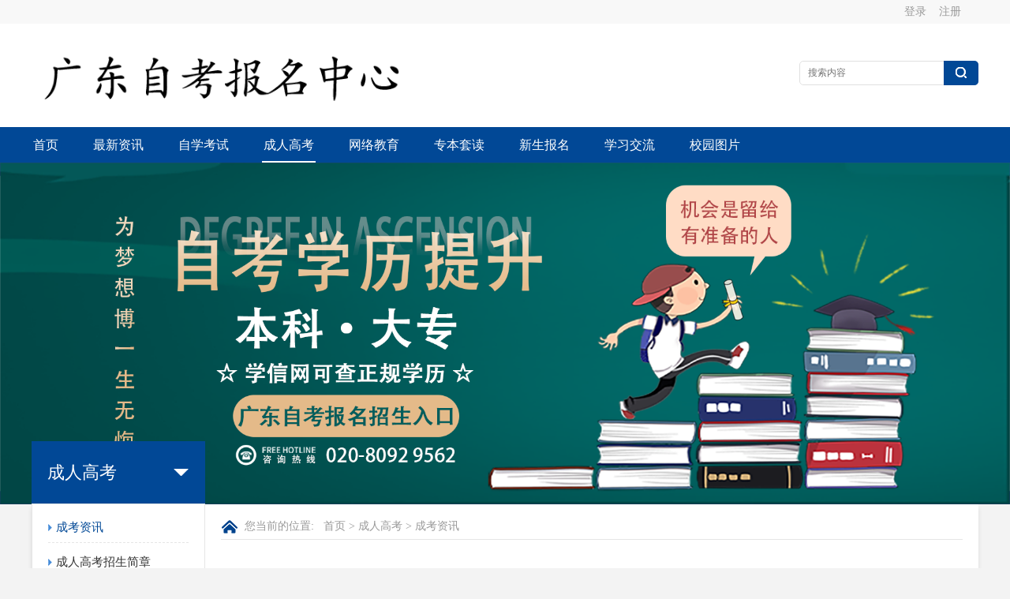

--- FILE ---
content_type: text/html;charset=utf-8
request_url: https://www.gdvedu.com/index.php/article/ckzx/568.html
body_size: 6568
content:
<!DOCTYPE HTML>
<html>
<head>
<title>2023年广东成人高考5大优质热门专业推荐！</title>
<meta charset="utf-8">
<meta http-equiv="X-UA-Compatible" content="IE=edge">
<meta name="viewport" content="width=device-width, initial-scale=1">
<meta content="yes" name="apple-mobile-web-app-capable">
<meta content="yes" name="apple-touch-fullscreen">
<meta name="description" content="　随着社会的发展和就业竞争的日益激烈，越来越多的人开始意识到学历的重要性。而成人高考是许多人提升学历、提高职业技能的一个途径。那么，在选择成人高考专业时，如何挑选一个既适合自己，又具有市场需求的热门专业呢?本文将为大家介绍几个广东地区的优质热门专业。　　人力资源管理　　随着企业发展的需求，对于人力资源管理人才的需求也在不断增长。因此，选择人力资源管理专业是一个非常不错的选择。人力资源管理专业是以" />
<meta name="keywords" content="成人高考" />
<link href="/favicon.ico" rel="shortcut icon" type="image/x-icon" />
<meta content="initial-scale=1.0, minimum-scale=1.0, maximum-scale=2.0, user-scalable=no, width=device-width" name="viewport" />
<link rel="stylesheet" href="/template/pc/skin/css/amazeui.min.css">
<link rel="stylesheet" href="/template/pc/skin/css/font-awesome.css">
<link rel="stylesheet" href="/template/pc/skin/css/global.css">
<link rel="stylesheet" href="/template/pc/skin/css/widget.css">
<link rel="stylesheet" href="/template/pc/skin/css/variouscomponents.css">
<link rel="stylesheet" href="/template/pc/skin/css/images.css">
<link rel="stylesheet" href="/template/pc/skin/css/theme.css">
<link rel="stylesheet" href="/template/pc/skin/css/color_0.css">
<link rel="stylesheet" href="/template/pc/skin/css/app.css">
<script src="/template/pc/skin/js/jquery.min.js"></script>
<!--[if !IE]><!-->
<script src="/template/pc/skin/js/base.js"></script>
<!--<![endif]-->
<!--[if gte IE 9]>
<script src="/template/pc/skin/js/base.js"></script>
<![endif]-->
<!--[if lt IE 9]>
      <link rel="stylesheet" href="/template/pc/skin/css/font-awesome-ie7.min.css">
      <script src="/template/pc/skin/js/selectivizr.js"></script>
      <script src="/template/pc/skin/js/html5shiv.min.js"></script>
      <script src="/template/pc/skin/js/respond.min.js"></script>
      <script src="/template/pc/skin/js/modernizr.min.js"></script>
    <![endif]-->
<link href="/template/pc/skin/css/lightbox.min.css" rel="stylesheet">
<script src="/template/pc/skin/js/jquery.superslide.js"></script>
<script src="/template/pc/skin/js/common.js"></script>
<script src="/template/pc/skin/js/theme.js"></script>
<!-- feib -->
<script type="text/javascript" src="/template/pc/skin/js/layer.js"></script>
<script type="text/javascript" src="/template/pc/skin/js/language.js"></script>
<!-- plugins -->
<script type="text/javascript" src="/template/pc/skin/js/jquery.formsvalidation.js"></script>
<script type="text/javascript" src="/template/pc/skin/js/jquery.nodecommon.js"></script>
<script type="text/javascript" src="/template/pc/skin/js/extend.js"></script>
<link rel="stylesheet" href="/template/pc/skin/css/animate.min.css">
<script src="/template/pc/skin/js/animate.min.js"></script>
<script type="text/javascript" src="/template/pc/skin/js/components.js"></script>
<script type="text/javascript" src="/template/pc/skin/js/jquery.menu_style.js"></script>
<script type="text/javascript" src="/template/pc/skin/js/jquery.init.js"></script>
<script type="text/javascript">
$(function(){
    dataAnimate();
    (function($,lanno){
        if(lanno === "" || lanno === "default"){
            return '';
        }
        $(".w-languege").each(function(){
            $(this).find("a").each(function(){
                if($(this).data("lanno") === lanno){
                    $(this).addClass("cur");
                }else{
                    if($(this).hasClass("cur")){
                        $(this).removeClass("cur");
                    }
                }
            });
        });
    })(jQuery,"cn");
});
</script>
<script type="text/javascript" src="/public/static/common/js/ey_global.js?t=v1.5.9"></script>
</head>
<body>
<div class="body"> <div class="w-container w-header w-header-common">
	<div class="row clearfix">
		<div class="mobile-nav-toggle"><i class="fa fa-navicon fa-2x"></i></div>
		<div class="nav_right_mask"></div>

		<div class="topgw">
			<div class="widthgw">
				<div class="usergw">
										<a href="/index.php/Users/login.html" id="ey_login_1653878865">登录</a>　
					<script type="text/javascript">var tag_user_login_json = {"id":"ey_login_1653878865","txtid":"ey_456b58443055edd867ee27ac39c2a646","txt":"","cartid":"ey_73744fe1452e1ca176073cc1da6db653","img":"off","url":"\/index.php\/Users\/login.html","type":"login","currentstyle":"","currentclass":"","afterhtml":"","root_dir":""};</script>
					<a href="/index.php/Users/reg.html" id="ey_reg_1653878865">注册</a>
					<script type="text/javascript">var tag_user_reg_json = {"id":"ey_reg_1653878865","txtid":"ey_2cdc73131dde5e1e838cbfde2b7e28da","txt":"","cartid":"ey_556b1210bd675bfc3a1e705d169f648d","img":"off","url":"\/index.php\/Users\/reg.html","type":"reg","currentstyle":"","currentclass":"","afterhtml":"","root_dir":""};</script>
					<a href="/index.php/user/Users/logout.html" id="ey_logout_1653878865">退出</a>
					<script type="text/javascript">var tag_user_logout_json = {"id":"ey_logout_1653878865","txtid":"ey_bf9921b264664eb212b71c1373196861","txt":"","cartid":"ey_1c7c1ce316369dbd51966a1a15e8569e","img":"off","url":"\/index.php\/user\/Users\/logout.html","type":"logout","currentstyle":"","currentclass":"","afterhtml":"","root_dir":""};</script>
				</div>
			</div>
		</div>

		<div class="row_top">
			<div class="row_top_in clearfix">
				<div class="column column6">
					<div class="col-logo">
						<div class="w-logo">
							<h1 style="display:none;"><a href="https://www.gdvedu.com/"></a></h1>
							<a href="https://www.gdvedu.com/" class="w-logo-img"> <img src="/uploads/allimg/20211021/1-2110211KI9431.png" />
							</a>
						</div>
					</div>
				</div>
				<div class="column column6 clearfix">
					<div class="topLogBox topLogBoxPc">
						<div class="topLogBox-in">
							<div class="lscPc clearfix"> </div>
							<div class="searchPc clearfix"> </div>
							<div class="clearfix">
								<div class="w-custom">
									<div class="li-div">
										<div class="w-searchbox" style="text-align:right;">
											<div class="search-w search-defaut-w" style="margin: 17px auto;">
																								<form method="get" action="/index.php/search.html" name="search">
																										<input class="input-text-w input-search-w" type="text" name="keywords" id="keywords" placeholder="搜索内容">
													<input type="hidden" name="search-type" value="site" />
													<div class="btn-default-w search-btn-w" onclick="javascript:document.search.submit();"> <span class="btn-inner">搜索</span>
													</div>
												</form>
																							</div>
										</div>
									</div>
								</div>
							</div>
						</div>
					</div>
				</div>
			</div>
		</div>
		<div class="menuPc">
			<div class="menuPc_in">
				<div class="w-nav g-active-add">
					<div class="w-nav-in">
						<ul class="nav_inner clearfix" id="g-web-ul-menu" style="display:none;">
							<li class=""><a href="https://www.gdvedu.com/">首页</a><i
								 class="nav_simpline_cur"></i></li>
														<li class="">
								<div class="li-parent-div li-parentOne-div"><a href="/index.php/article/zxzx.html">最新资讯<i class="fa fa-plus"></i> </a></div>
								<i class="nav_simpline_cur"></i> 								<div class="submenu">
									<div class="back-div"><i class="fa fa-angle-left"></i><span>返回</span></div>
									<ul>
																				<li><a href="/index.php/article/kszx.html">考试资讯</a></li>
																				<li><a href="/index.php/article/qtzx.html">其他资讯</a></li>
																			</ul>
								</div>
															</li>
														<li class="">
								<div class="li-parent-div li-parentOne-div"><a href="/index.php/article/zxks.html">自学考试<i class="fa fa-plus"></i> </a></div>
								<i class="nav_simpline_cur"></i> 								<div class="submenu">
									<div class="back-div"><i class="fa fa-angle-left"></i><span>返回</span></div>
									<ul>
																				<li><a href="/index.php/article/zkzx.html">自考资讯</a></li>
																				<li><a href="/index.php/single/zkyyzzsjz.html">自考业余制招生简章</a></li>
																				<li><a href="/index.php/article/zxkszsjz.html">自学考试招生简章</a></li>
																				<li><a href="/index.php/article/zxkszszy.html">自学考试招生专业</a></li>
																				<li><a href="/index.php/single/zxkszsyb.html">自学考试证书样板</a></li>
																			</ul>
								</div>
															</li>
														<li class="active">
								<div class="li-parent-div li-parentOne-div"><a href="/index.php/article/chengrengaokao.html">成人高考<i class="fa fa-plus"></i> </a></div>
								<i class="nav_simpline_cur"></i> 								<div class="submenu">
									<div class="back-div"><i class="fa fa-angle-left"></i><span>返回</span></div>
									<ul>
																				<li><a href="/index.php/article/ckzx.html">成考资讯</a></li>
																				<li><a href="/index.php/article/crgkzsjz.html">成人高考招生简章</a></li>
																				<li><a href="/index.php/article/crgkzyjs.html">成人高考专业介绍</a></li>
																				<li><a href="/index.php/single/crgkzsyb.html">成人高考证书样板</a></li>
																			</ul>
								</div>
															</li>
														<li class="">
								<div class="li-parent-div li-parentOne-div"><a href="/index.php/article/wljy.html">网络教育<i class="fa fa-plus"></i> </a></div>
								<i class="nav_simpline_cur"></i> 								<div class="submenu">
									<div class="back-div"><i class="fa fa-angle-left"></i><span>返回</span></div>
									<ul>
																				<li><a href="/index.php/article/wjzx.html">网教资讯</a></li>
																				<li><a href="/index.php/article/wljyzyjs.html">网络教育专业介绍</a></li>
																				<li><a href="/index.php/single/wljyzsyb.html">网络教育证书样板</a></li>
																			</ul>
								</div>
															</li>
														<li class="">
								<div class="li-parent-div li-parentOne-div"><a href="/index.php/article/zbtd.html">专本套读<i class="fa fa-plus"></i> </a></div>
								<i class="nav_simpline_cur"></i> 								<div class="submenu">
									<div class="back-div"><i class="fa fa-angle-left"></i><span>返回</span></div>
									<ul>
																				<li><a href="/index.php/article/zbtdxxjs.html">专本套读学习介绍</a></li>
																				<li><a href="/index.php/article/zbtdzszy.html">专本套读招生专业</a></li>
																				<li><a href="/index.php/article/zbtdzsyb.html">专本套读证书样板</a></li>
																			</ul>
								</div>
															</li>
														<li class="">
								<div class="li-parent-div li-parentOne-div"><a href="/index.php/article/xsbm.html">新生报名<i class="fa fa-plus"></i> </a></div>
								<i class="nav_simpline_cur"></i> 								<div class="submenu">
									<div class="back-div"><i class="fa fa-angle-left"></i><span>返回</span></div>
									<ul>
																				<li><a href="/index.php/article/bmlc.html">报名流程</a></li>
																				<li><a href="/index.php/article/lxzy.html">来校指引</a></li>
																				<li><a href="/index.php/article/cjwt.html">常见问题</a></li>
																				<li><a href="/index.php/article/lxwm.html">联系我们</a></li>
																			</ul>
								</div>
															</li>
														<li class="">
								<div class="li-parent-div li-parentOne-div"><a href="/index.php/article/xxjl.html">学习交流<i class="fa fa-plus"></i> </a></div>
								<i class="nav_simpline_cur"></i> 								<div class="submenu">
									<div class="back-div"><i class="fa fa-angle-left"></i><span>返回</span></div>
									<ul>
																				<li><a href="/index.php/article/fxzl.html">复习资料</a></li>
																				<li><a href="/index.php/article/jqxd.html">技巧心得</a></li>
																				<li><a href="/index.php/article/jwwd.html">教务问答</a></li>
																			</ul>
								</div>
															</li>
														<li class="">
								<div class="li-parent-div li-parentOne-div"><a href="/index.php/images/xytp.html">校园图片<i class="fa fa-plus"></i> </a></div>
								<i class="nav_simpline_cur"></i> 								<div class="submenu">
									<div class="back-div"><i class="fa fa-angle-left"></i><span>返回</span></div>
									<ul>
																				<li><a href="/index.php/images/xyfg.html">校园风光</a></li>
																				<li><a href="/index.php/images/xshd.html">学生活动</a></li>
																				<li><a href="/index.php/images/xxft.html">学校饭堂</a></li>
																				<li><a href="/index.php/images/byjy.html">毕业剪影</a></li>
																			</ul>
								</div>
															</li>
														<div class="nav_moveBox"></div>
						</ul>
					</div>
				</div>
			</div>
		</div>

	</div>
</div>

  <section class="w-container bannerBox ">
				<div class="banner">
											<a href="" target="_self">
							<img src="/uploads/allimg/20211216/1-2112161HZCB.png" alt="广东自考报名中心" title="广东自考报名中心" style="" />
						</a> 
									</div>
			</section>
  <div class="w-container w-main">
    <div class="row">
      <div class="wrap-content-in w-system w-productcom">
        <div class="w-system-in">
          <div class="side_bar"> <div class="w-com-menu w-com-menu-V">
	<div class="w-com-menu-in">
		<div class="systitle">
			<div class="systitle-in">成人高考</div>
			<i class="fa icon_menuControl"></i>
		</div>
		<ul class="ul-parent">
						<li class="li-parent cur">
				<div class="div-parent"> <a href="/index.php/article/ckzx.html">成考资讯</a><span class="menu_simpline_cur"></span></div>
			</li>
						<li class="li-parent ">
				<div class="div-parent"> <a href="/index.php/article/crgkzsjz.html">成人高考招生简章</a><span class="menu_simpline_cur"></span></div>
			</li>
						<li class="li-parent ">
				<div class="div-parent"> <a href="/index.php/article/crgkzyjs.html">成人高考专业介绍</a><span class="menu_simpline_cur"></span></div>
			</li>
						<li class="li-parent ">
				<div class="div-parent"> <a href="/index.php/single/crgkzsyb.html">成人高考证书样板</a><span class="menu_simpline_cur"></span></div>
			</li>
						<li class="li-add" style="margin-top: 30px;">
				<div class="div-add">
					<a href="/index.php/images/xytp.html">校园图片</a>
				</div>
			</li>
			<li class="li-add" style="margin-bottom: 20px;">
				<div class="div-add">
					<a href="/index.php/article/lxwm/143.html">新生报名</a>
				</div>
			</li>
		</ul>
	</div>
</div>
 </div>
          <div class="side_left">
            <style type="text/css">
        .w-prd-list1 .w-prd-list-cell{ width:24.99%; *width:24.98%;}
    </style>
            <div class="crumbs">
              <div class="crumbs_in">您当前的位置: &nbsp; <a href='/' class='crumb'>首页</a> &gt; <a href='/index.php/article/chengrengaokao.html' class='crumb'>成人高考</a> &gt; <a href='/index.php/article/ckzx.html'>成考资讯</a></div>
            </div>
            <div class="w-system-in"> 
          <!--新闻详情-->
          <div class="newsDetail">
            <div class="newsDetail-in">
              <div class="newsTitle">2023年广东成人高考5大优质热门专业推荐！</div>
              <div class="newsST"> <span class="newsSec">栏目：成考资讯</span> <span class="newsTime">发布时间：2023-06-09</span> </div>
              <div class="newsContent">
                <div class="newsContent-in">
                  <p><p>　　随着社会的发展和就业竞争的日益激烈，越来越多的人开始意识到学历的重要性。而成人高考是许多人提升学历、提高职业技能的一个途径。那么，在选择成人高考专业时，如何挑选一个既适合自己，又具有市场需求的热门专业呢?本文将为大家介绍几个广东地区的优质热门专业。</p><p style="text-align: center;">　　人力资源管理</p><p>　　随着企业发展的需求，对于人力资源管理人才的需求也在不断增长。因此，选择人力资源管理专业是一个非常不错的选择。人力资源管理专业是以培养高素质、应用型人才为目标，注重实践和理论相结合，涉及知识面很广，包括组织行为学、人力资源开发、劳动法规、薪酬管理等方面的知识。</p><p>　　推荐院校：深圳大学</p><p style="text-align: center;">　　计算机科学与技术</p><p>　　计算机科学与技术专业一直都是热门专业之一。现在随着互联网的普及和信息技术的快速发展，计算机专业的需求量也在不断增长。计算机科学与技术专业主要涉及到软件工程、计算机网络、操作系统、数据库等方面的知识。选择这个专业，可以为以后从事互联网技术方面的工作打下坚实的基础。</p><p>　　推荐院校：汕头大学、广州交通大学</p><p style="text-align: center;">　　会计学</p><p>　　会计学是一个非常稳定的职业，在现代社会中有着非常广泛的应用。会计学专业包括财务管理、审计学、税法等多个方面的知识，非常适合喜欢精细的工作的人，而且工作带薪假期比较多，待遇也很不错。</p><p>　　推荐院校：深圳大学、汕头大学</p><p style="text-align: center;">　　教育学类</p><p>　　教育学类专业包括教育学、学前教育等方向。选择这个专业的人往往都具备较强的责任心和爱心，这些素质也是成为一名优秀教师所必备的。同时，这个专业的就业前景也非常好，从幼儿园到大学，都需要这个专业的人才。</p><p>　　推荐院校：华南师范大学、广东第二师范学院</p><p style="text-align: center;">　　法学</p><p>　　如果你想成为一名律师或是工作在法律行业中，那么选择法学专业将是一个不错的选择。法学专业是培养法律人才的专业，主要涉及到宪法、刑法、民法等多个方面的知识。选择法学专业有很多就业方向，如人民法院、检察院、律师事务所等。</p><p>　　推荐院校：汕头大学</p><p>　　以上这些专业都是广东地区的热门专业，在今后的职场中有着广阔的就业前景。当然，选择专业，还需要结合自身的兴趣爱好和职业规划进行考虑。希望本文能够帮助到正在选择成人高考专业的人们，为他们的未来职业道路提供一些帮助。</p><p><br/></p> </p>
                </div>
              </div>
                 <p style="text-align: center;"><img src='/uploads/allimg/20211214/1-211214093S1N6.jpg' alt='' style="width: 100%;" /></p>
                <div class="news-others">
                <div class="pre-next" >
                  <div class="news-prev">
                                      上一篇： <a href="/index.php/article/ckzx/567.html" title="2023年华南师范大学成人高考招生简章">2023年华南师范大学成人高考招生简章 </a>
                                    </div>
                  <div class="news-next">
                                      下一篇： <a href="/index.php/article/ckzx/573.html" title="零基础如何通过入学考试">零基础如何通过入学考试 </a>
                                     </div>
                </div>
              </div>
            </div>
          </div>
        </div>
          </div>
          <script type="text/javascript">
    $(function () {
        $("#idnl").listRow({
            row:4,
            rowList: ".w-prd-list-cell",
            rowFind: ".w-prd-infobox"
        });
    });
</script> 
        </div>
      </div>
    </div>
  </div>
  <div class="w-container w-footer">
	<div class="w-footer-section pdTop-medium pdBottom-default">
		<div class="w-footer-in" style="max-width:;">
			<div class="foot-mask"></div>
			<div class="w-foot-content  pdTop-default pdBottom-default">
				<div class="li-div">
					<div class="w-text" style="">
						<div style=" text-align:center; line-height:2;">地址：广州市番禺区华南师范大学（大学城校区）后勤综合楼3楼<br />
							电话：133 1615 5848 &nbsp;&nbsp; 传真：020-89053062 &nbsp;
							&nbsp;邮箱：32265530@qq.com</div>
					</div>
				</div>
				<div class="li-div">
					<div class="w-space space-b noChoose" style="height:20px;">
						<div class="stretch-b"></div>
					</div>
				</div>
				<div class="li-div">
					<div class="w-text" style="">
						<div style="position:relative;">
							<div style="position:absolute; left:50%; margin-left:-1500px; width:3000px; top:0; bottom:0; background:#262626;"></div>
							<div style=" position:relative; z-index:1;text-align:center; padding-top:0.5em; padding-bottom:0.5em;"><span
								 style="color: #999;">Copyright © 2012-2022  南粤优师 典点教育&nbsp;&nbsp; &nbsp;&nbsp; <a href="https://beian.miit.gov.cn/" rel="nofollow" target="_blank">粤ICP备13015615号</a></span></div>
						</div>
					</div>
				</div>
			</div>
		</div>
	</div>
</div>
<div class="footnav mobilebdmap">
	<ul>
		<li>
			<a href="tel:13060603084">
				<div class="am-icon-phone"></div>
				<div>胡老师</div>
			</a>
		</li>		
		<li>
			<a href="https://p.qiao.baidu.com/cps/chat?siteId=17034514&userId=33756033&siteToken=4bddced2830e1aa0f6fec3f8a28f8853">
				<div class="am-icon-users"></div>
				<div>在线咨询</div>
			</a>
		</li>
	</ul>
	<ul>
		<li>
			<a href="https://p.qiao.baidu.com/cps/chat?siteId=17034514&userId=33756033&siteToken=4bddced2830e1aa0f6fec3f8a28f8853">
				<div class="am-icon-headphones"></div>
				<div>咨询</div>
			</a>
		</li>
	</ul>
</div>


<!-- 右侧浮动在线客服代码 开始 -->
<div class="main-im" id="mainIm">  
	<div class="im_main" id="im_main">
		<a href="https://p.qiao.baidu.com/cps/chat?siteId=17034514&userId=33756033&siteToken=4bddced2830e1aa0f6fec3f8a28f8853" target="_blank" class="im-qq qq-a" title="在线客服">
			<div class="qq-container"></div>
			<div class="qq-hover-c"><img class="img-qq" src="/uploads/allimg/20210226/logo.png"></div>
			<span> 在线咨询</span>
		</a>
		<div class="im-tel">
			<a href="tel:133 1615 5848">
				<div>咨询电话</div>
				<div class="tel-num">133 1615 5848</div>
			</a>
        <a href="tel:13060603084">
				<div>胡老师</div>
				<div class="tel-num">130 6060 3084</div>
			</a>
		</div>
		<div class="im-footer" style="position:relative">
			<div class="weixing-container">
				<div class="weixing-show">
					<div class="weixingBox">
						<img class="weixing-ma" src="/uploads/allimg/20210226/hszk.jpg">
						<div class="weixing-txt">官方<br>微信公众号</div>						
					</div>
					<div class="weixingBox">
						<img class="weixing-ma" src="/uploads/allimg/20210226/hu13060603084.jpg">
						<div class="weixing-txt">微信扫一扫<br>联系胡老师</div>						
					</div>
					<div class="weixingSanjiao"></div>
					<div class="weixingSanjiao-big"></div>
				</div>
			</div>
			<div class="go-top"><a href="javascript:;" title="返回顶部"></a> </div>
			<div style="clear:both"></div>
		</div>
	</div>
</div>
<!-- 右侧浮动在线客服代码 结束 -->

<!-- 百度统计代码 开始 -->
<script>
var _hmt = _hmt || [];
(function() {
  var hm = document.createElement("script");
  hm.src = "https://hm.baidu.com/hm.js?f1877568782fa77046ca362503d94bf7";
  var s = document.getElementsByTagName("script")[0]; 
  s.parentNode.insertBefore(hm, s);
})();
</script>
<!-- 百度统计代码 结束 -->

<!-- 应用插件标签 start -->
 <!-- 应用插件标签 end -->
 </div>
<div class="topTel" onclick="$('body,html').animate({scrollTop: 0}, 500);"><i class="fa fa-arrow-up"></i></div>
<script type="text/javascript" src="/template/pc/skin/js/jquery.global.js"></script> 
<script type="text/javascript" src="/template/pc/skin/js/jquery.form.js"></script> 
<script type="text/javascript" src="/template/pc/skin/js/lightbox.min.js"></script> 
<script type="text/javascript" src="/template/pc/skin/js/jquery.product_list.js"></script>
<script type="text/javascript">var root_dir="";var ey_u_switch=1;var ey_aid=568;</script>
<script language="javascript" type="text/javascript" src="/public/static/common/js/ey_footer.js?t=v1.5.9"></script>
</body>
</html>

--- FILE ---
content_type: text/css
request_url: https://www.gdvedu.com/template/pc/skin/css/theme.css
body_size: 7679
content:
@charset "utf-8";
/*
描述:响应式主题样式表第701套
作者:wangxb
*/
/*默认页面主体样式定义*/
body{ color:#666; background:#F3F3F3; }
a{ color:#333;}
.w-main .row,.w-footer-in{ max-width:1200px; margin:0 auto;}
.body{overflow:hidden;font-size:14px;}
.col-right{ display:none;}
.w-foot-content{ padding-top:15px; padding-bottom:15px;}
.w-admin-header .w-admin-row{ width:100%;}
/*---------------------header-----------------------*/
.topgw {height: 30px;background-color: #f8f8f8;width: 100%;}
.topgw .widthgw {width: 1200px;margin: 0 auto;}
.topgw .widthgw .usergw {float: right;}
.topgw .widthgw .usergw a {float: left;line-height: 30px;font-size: 14px;color: #999;margin: 0 8px;text-decoration: none;}


.row_top{ max-width:1200px; margin:0 auto; padding-top:15px; padding-bottom:15px;}
.row_top_in{ display:table; width:100%;}
.row_top .column6{ width:50%; display:table-cell; vertical-align:middle; *float:left;*width:49.99%;}
.col-logo{ position:relative; }
.w-header-common{ position:fixed; left:0; right:0; top:0;background:#fff; transition: all 0.4s;-moz-transition: all 0.4s;-webkit-transition: all 0.4s;}
.w-header,.body-login .w-admin-header{ background:#FFFFFF;}
.body-admin .w-admin-header{background:#FFFFFF;}
.w-admin-header .col-logo{ max-width:1200px; margin:0 auto; padding:15px 0;}
.w-logo h1{ font-size:32px; padding:0 10px; }
.w-logo h1,.w-logo a{color:#000;}
.w-nav{}
.w-admin-header .w-admin-nav{ float:none; margin-left:0;}
.w-nav .w-nav-in{max-width:1200px; margin:0 auto;}
.w-nav .nav_inner{ display:block; }
.w-nav .nav_inner > li{ float:left; text-align:center; margin-right:40px; }
.w-nav .nav_inner > li:last-child{ margin-right:0;}
.w-nav li a{ text-decoration:none;color:#666666;padding:0 10px;}
.w-nav .nav_inner > li > a, .w-nav .nav_inner > li > .li-parent-div > a{line-height:45px; font-size:16px; display:block; padding:0 2px; color:#fff; }
.w-nav .nav_simpline_cur{ display:block; position:absolute; left:50%; width:0; bottom:0; height:2px;  transition: all 0.5s;-moz-transition: all 0.5s;-webkit-transition: all 0.5s; background:#fff;}
.w-nav li:hover .nav_simpline_cur,.w-nav li.active .nav_simpline_cur{ left:0; width:100%;}
.w-nav .nav_inner > li > .submenu{ top:45px; left:-8px; }
.w-nav .nav_inner > li:hover > .submenu,.w-nav .submenu li:hover > .submenu{ display:none;}
.w-nav .submenu{ background:#fff;}
.w-nav .submenu a{ font-size:14px; text-align:left; color:#666; }
.topLogBox,.topLogBox a{ font-size:12px;color:#666;}
.topLogBox a{ margin:0 6px; text-decoration:none;   }
.topLogBox a:hover{ text-decoration:underline;}
.w-loginRegister,.w-languege,.w-shopCart{ margin-top:3px;float:right;  }
.w-shopCart i{ background:url(../img/shopcart.png) no-repeat center; width:19px; height:19px; vertical-align:middle; display:inline-block; *zoom:1; margin-right:2px;}
.topLogBox .w-search{ position:relative;margin-top:5px; margin-bottom:5px; overflow:hidden; float:right; }
.topLogBox .w-search .input-search-w{ background:none;width:225px; *width:175px;  height:30px; line-height:30px;  padding: 0 40px 0 10px; border:1px solid #999; }
.topLogBox .w-search .search-btn-w{ position:absolute;width:40px; right:0px; top:0px; bottom:0px; background:url(../img/header_search.png) no-repeat center #666; cursor:pointer; }
.topLogBox .w-search .search-btn-w span{ display:none;}
.nav_right_mask{display:none; position:fixed; left:0; right:0; top:0; bottom:0; z-index:5; background:#000;opacity:0.3; *filter:alpha(opacity=30); filter:progid:DXImageTransform.Microsoft.Alpha(Opacity=30);}
.w-custom{ padding-bottom:10px;}
/*-----------------------banner------------------*/
.bx-wrapper .bx-prev,.bx-wrapper .bx-next{ width:45px !important; height:45px !important; margin-top:-22px !important; background-image:url("../img/bxslide.png") !important; background-color:#fff !important; background-color:rgba(255,255,255,0.6) !important; transition: all 0.5s;-moz-transition: all 0.5s;-webkit-transition: all 0.5s; -o-transition: all 0.5s; background-size:auto !important;visibility:hidden;}
.bx-wrapper:hover .bx-prev,.bx-wrapper:hover .bx-next{ visibility:visible;}
.bx-wrapper .bx-prev{ background-position:0 0 !important; left:-20px !important; }
.bx-wrapper .bx-next{background-position:-45px -45px !important; right:-20px !important;}
.bx-wrapper:hover .bx-prev{left:0 !important; }
.bx-wrapper:hover .bx-next{right:0 !important;}
.bx-wrapper .bx-prev:hover{background-position:-45px 0 !important; border:0;  }
.bx-wrapper .bx-next:hover{background-position:0 -45px !important;border:0; }
.banner .bx-controls-direction{ position:absolute; width:1200px; left:50%; margin-left:-600px; top:50%; margin-top:-23px; height:45px;}
.bx-wrapper .bx-pager.bx-default-pager .bx-pager-item{ width:16px; height:16px;margin:0 5px; text-align:center;}
.bx-wrapper .bx-pager.bx-default-pager a{ box-sizing:content-box; vertical-align:middle; margin:0 5px;background:rgba(0,0,0,0.2) !important;  height:6px !important; width:6px !important; opacity:1 !important; *filter:alpha(opacity=100) !important; filter:progid:DXImageTransform.Microsoft.Alpha(Opacity=100) !important; border-radius:8px !important; -moz-border-radius:8px !important; -webkit-border-radius:8px !important;}
.bx-wrapper .bx-pager.bx-default-pager a:hover, .bx-wrapper .bx-pager.bx-default-pager a.active{ background:#fff !important; margin:0; border:5px solid #BDC2C2;}
.banner .bx-wrapper .bx-pager{ bottom:15px;}
.banner .bx-wrapper .bx-pager.bx-default-pager .bx-pager-item{ width:15px; height:15px; margin:0 6px;}
.banner .bx-wrapper .bx-pager.bx-default-pager a{height:15px !important; width:15px !important; background-color:#fff !important; margin:0; }
.banner .bx-wrapper .bx-pager.bx-default-pager a:hover,.banner .bx-wrapper .bx-pager.bx-default-pager a.active{ border:0;}
/*---------------footer------------------*/
.w-footer{ background:#333333; color:#999;}
.w-footer a{ color:#999;}
.w-footer .color_main{color:#fff;}
.w-footer .w-title,.w-footer .w-title20 h2{ color:#fff;}
.w-footer .w-form .w-form-UL{ border-color:rgba(255,255,255,0.2);}
/*----------------------------组件-----------------------*/
.w-text{line-height:1.8;}
.btn-default-w{ padding:0.65em 2em; text-align:center; color:#666; border:1px solid #C9C9C9;}
.btn-default-w:hover,.btn-default-w:focus, .btn-global-w:hover,.btn-global-w:focus{ transition: all 0.2s;-moz-transition: all 0.2s;-webkit-transition: all 0.2s; -o-transition: all 0.2s; }
.w-social .social-item{ border-radius:30px; -moz-border-radius:30px; -webkit-border-radius:30px; padding:3px; background:#f0f0f0; line-height:1; margin-right:16px;}
.icon-social{background-image:url('../img/icon-social-w.png');}
.w-social .social-item:hover .icon-social{background-image:url('../img/icon-social-wh.png');}
.search-defaut-w{ max-width:100%; overflow:hidden;}
.w-custom .search-defaut-w{ max-width:270px;}
.search-defaut-w .input-search-w{background:none; border:1px solid #e0e0e0; line-height:2.6em; height:2.6em; padding-right:50px;border-radius:5px; -webkit-border-radius:5px;}
.search-defaut-w .search-btn-w{ background:url(../img/input-search-white.png) no-repeat center;  width:44px; min-width:0; height:100%; border:none; border-bottom-right-radius:5px; -webkit-border-bottom-right-radius:5px; border-top-right-radius:5px; -webkit-border-top-right-radius:5px;}
.search-defaut-w .search-btn-w:hover{ background:url(../img/input-search-white.png) no-repeat center; }
.w-service-fixed{ right:0; margin-bottom:73px; bottom:0;}
.w-lantern-h .w-lantern-in{padding:0 25px;}
.w-lantern-h .lantern_pre{ background:url(../img/slide_l.png) no-repeat center; width:25px; background-size:contain;}
.w-lantern-h .lantern_next{background:url(../img/slide_r.png) no-repeat center;width:25px; background-size:contain;}
.prd_pageState span{ background:#E3E3E3; height:10px; width:10px;}
.prd_pageState span.active{ border:2px solid #0ABBB9; background:none; width:6px; height:6px; box-sizing:content-box;}
.w-form-filebox .w-form-file-upload .btn-default-w{ min-width:0;}
.w-form-submit .w-buttom .btn-default-w{ background:#00B9FB; color:#fff; border-color:#00B9FB; padding-left:0; padding-right:0; width:100%; text-align:center;}
.w-form-submit .w-buttom .btn-default-w:hover,.w-form-submit .w-buttom .btn-default-w:focus{ background:#0099D2; color:#fff; border-color:#0099D2;}
.w-form .w-label-form{ font-weight:normal;}
.w-form .w-form-UL{ border-bottom:1px solid #DDDDDD;}
.w-form .w-form-UL .w-text-form,.w-form .w-form-UL .w-textarea-form{ background:none; border:0; padding-left:0; padding-right:0;}
.w-form .w-form-UL .w-form-code .w-text-form{border:1px solid #DDDDDD; padding-left:10px; padding-right:10px;}
.w-slide .cycle-prev, .w-slide .cycle-next{ width:35px; height:35px; top:50%; margin-top:-17px; background:url(../img/bxslide1.png) no-repeat;background-color:#fff; background-color:rgba(255,255,255,0.3);opacity: 1;*filter: alpha(opacity=100);filter: progid:DXImageTransform.Microsoft.Alpha(Opacity=100);transition: all 0.5s;-webkit-transition: all 0.5s; }
.w-slide .cycle-next{ background-position:-35px -35px;}
.w-slide .cycle-prev:hover{background-position:-35px 0;}
.w-slide .cycle-next:hover{ background-position:0 -35px;}
/*title*/
.color_vice{ color:#999;}
.w-title{ margin-top:0; margin-bottom:15px;}
.w-title .title-h-in > span{font-family:Arial, Helvetica, sans-serif;}
.w-title2{ border-bottom:1px solid #e5e5e5; background:none; padding:0;}
.w-title2 h2{ font-size:18px;}
.w-title1,.w-title1 h2,.w-title16,.w-title16 h2{ line-height:1.3;}
.w-title1 h2,.w-title16 h2{ font-size:26px;}
.w-title1 .title-h-in > span,.w-title16 .title-h-in > span{ font-size:89%;}
.w-title1 .simpline{ margin:0.4em auto;}
.w-title20 .tith span{ font-size:22px;}
.w-title20 h2{ font-size:100%; color:#999;}
.w-title20 .more{ color:#fff; line-height:2; padding:0 1.2em; background:#014896; border-top-left-radius:1em; -webkit-border-top-left-radius:1em;border-bottom-right-radius:1em; -webkit-border-bottom-right-radius:1em; font-size:89%; right:2px;}
.w-title20 .more .icon_more{ display:none;}
/*--------------------系统------------------------*/
.w-system{ padding:1px 20px; background:#fff; margin-bottom:20px; box-shadow:0 5px 5px rgba(0,0,0,0.1); -webkit-box-shadow:0 5px 5px rgba(0,0,0,0.1);}
.systitle{color:#fff; font-size:24px; padding:0.7em 17px; text-align:left; }
.crumbs{  color:#999; line-height:1.5; margin-bottom:1.2em; background:url(../img/icon_home.png) no-repeat left center; padding:0.4em 0 0.4em 30px; border-bottom:1px solid #e5e5e5; }
.crumbs a{ color:#999;}
.w-breadcrumbs{color:#999; line-height:1.5; margin-bottom:1.8em; background:url(../img/icon_home.png) no-repeat left center; padding:0.4em 0 0.4em 30px; border-bottom:1px solid #e5e5e5; }
.w-breadcrumbs a{color:#999;}
.w-pages a{border-color:#F2F2F2; color:#666; font-size:90%; padding:0 0.8em; margin-left:0.1em; margin-right:0.1em; line-height:2.28; background:#fff;vertical-align:middle;}
.w-pages{text-align:center;}
.w-pages a:hover,.w-pages a.cur{color:#fff; border:1px solid #F2F2F2; }
.w-pages .w-page-first span,.w-pages .w-page-pre span,.w-pages .w-page-next span,.w-pages .w-page-last span{ display:none;}
.w-pages .w-page-first,.w-pages .w-page-pre,.w-pages .w-page-next,.w-pages .w-page-last{ width:2.28em; height:2.28em; border-color:#C7C7C7; box-sizing:content-box; padding:0; background-color:#fff; background-repeat:no-repeat; background-position:center center;}
.w-pages .w-page-first{ background-image:url(../img/icon3.png); }
.w-pages .w-page-pre{ background-image:url(../img/icon4.png); }
.w-pages .w-page-next{ background-image:url(../img/icon6.png); }
.w-pages .w-page-last{ background-image:url(../img/icon5.png);}
.w-pages .w-page-first:hover{ background-image:url(../img/icon3_1.png); }
.w-pages .w-page-pre:hover{ background-image:url(../img/icon4_1.png); }
.w-pages .w-page-next:hover{ background-image:url(../img/icon6_1.png); }
.w-pages .w-page-last:hover{ background-image:url(../img/icon5_1.png);}
.w-pages .w-page-first.disabled{ background-image:url(../img/icon3.png); }
.w-pages .w-page-pre.disabled{ background-image:url(../img/icon4.png); }
.w-pages .w-page-next.disabled{ background-image:url(../img/icon6.png); }
.w-pages .w-page-last.disabled{ background-image:url(../img/icon5.png);}
.w-pages a.disabled,.w-pages a.disabled:hover{ opacity:1; background-color:#fff; border-color:#F2F2F2;}

/*-----------------------------产品----------------------*/
.w-prd-list-cell{color:#999;}
.w-prd-list-cell .w-prd-infobox h2{ margin-bottom:0;}
.w-prd-list-cell .w-prd-infobox h2,.w-product .w-prd-infobox h2{ font-size:115%;}
.w-prd-list-cell .w-prd-sum{ line-height:1.3;margin-top:0.3em; }
.w-prd-list-cell .w-prd-price-groups{margin-bottom:0;}
.w-prd-list-cell .w-prd-price-groups .product-price-prefix{font-weight:normal; }
.w-prd-list-cell .w-prd-btns a{line-height:1.2;}
.w-prd-list-cell .w-prd-btns a.btn-buy{ background:#628A82; border-color:#628A82; color:#fff;}
.w-prd-list-cell .w-prd-infobox h2 a:hover{ text-decoration:none;}
.w-prd-list-cell .w-prd-price-groups > div{ font-size:100%;}
.w-prd-list-cell .w-prd-price-groups .w-prd-price-sale{color:#EB4346;}
.w-productList,.w-prd-list1{ margin-left:-8px; margin-right:-8px;}
.w-productList .w-prd-list-cell .w-prd-list-cell-in{ margin:0 8px;}
.w-prd-list1 .w-prd-list-cell-in{ padding:0 8px;}
.w-productList .prd_pre,.w-productList .prd_next{ background:url(../img/bxslide.png) no-repeat; background-color:rgba(255,255,255,0.3); width:45px; height:45px;  margin-top:-23px;transition: all 0.5s;-moz-transition: all 0.5s;-webkit-transition: all 0.5s; visibility:hidden;}
.w-productList .prd_pre{left:-20px; background-position:0 0;visibility:hidden;}
.w-productList .prd_next{right:-20px; background-position:-45px -45px; }
.w-productList:hover .prd_pre,.w-productList:hover .prd_next{ visibility:visible;}
.w-productList:hover .prd_pre{ left:8px;}
.w-productList:hover .prd_next{ right:8px;}
.w-productList .prd_pre:hover{background-position:-45px 0;  }
.w-productList .prd_next:hover{ background-position:0 -45px;}
.w-productList3{ margin-left:-1px; margin-right:-1px;}
.w-productList3 .w-prd-list-cell .w-prd-list-cell-in{ margin:0 1px;}
.w-productList3 .w-prd-list-cell:hover .w-prd-con .w-prd-infoboxBox .w-prd-infobox{ padding-top:10%;}
.w-productList3 .w-prd-list-cell:hover .w-prd-infobox h2{ font-size:24px;}
.w-productList3 .w-prd-list-cell .w-prd-sum{ max-width:400px; margin:0 auto; line-height:2;}
.w-productList3:hover .prd_pre{ left:0;}
.w-productList3:hover .prd_next{ right:0;}
.product-detail-wrap{ padding-top:5px;}
.product-detail-info .product-grayBox .product-prices{line-height:1.2;}
.product-detail-info .product-grayBox{background:none; border-top:1px solid #eee; border-bottom:1px solid #eee;}
.product-detail-info .product-grayBox .collect_share p{ color:#000;}
.info_tab{ border-bottom:1px solid #DDDDDD;}
.info_tab_in{border:0;}
.info_tab ul{ padding:0;}
.info_tab li{border:0; background:none; margin-bottom:0;}
.info_tab li a{color:#666; background:url(../img/tabli.png) no-repeat right center; display:block; font-size:18px;}
.info_tab li:first-child a{ padding-left:0;}
.info_tab li:last-child a{ background:none; }
.info_tab li.cur_tab a{color:#212121;}
.descon_item,.fileListBox,.msgLBox{ padding-left:0; padding-right:0;}
.rotatePicbox-tel .navSlide .i_point{ background:#fff; opacity:1;}
.w-productcom .bx-wrapper .bx-pager{ position:relative;}
.product-detail-top2 .bx-wrapper .bx-pager.bx-default-pager a{ background:#DDDDDD;} 
.product-detail-info .product-title h2,.product-title-top h2{ color:#212121; font-weight:normal; font-size:18px;}
.product-detail-top2 .product-detail-images{ max-width:1015px; margin:0 auto 15px;}
.product-detail-top2 .product-detail-images .bx-wrapper{padding:0 65px;}
.product-detail-top2 .bx-wrapper .bx-pager.bx-default-pager a{ height:10px; width:10px;}

.w-com-menu-V > .w-com-menu-in > .ul-parent > .li-add{
	margin-top: 10px;
}
.w-com-menu-V > .w-com-menu-in > .ul-parent > .li-add .div-add{
	background-color: rgb(1, 72, 150); border-radius: 2.5rem;
}
.w-com-menu-V > .w-com-menu-in > .ul-parent > .li-add .div-add a{
	color: #fff;font-size: 16px;padding: 5px 0px;text-align: center;
}

/*----------------------------新闻-------------------------*/
.w-News-list{ color:#999;}
.w-News-list3 li,.w-News-list4 li,.w-adNews4 li,.w-adNews5 li,.w-adNews6 .adNewsTL li,.w-adNews8 li{ border-bottom-style:dashed;}
.w-News-list1 li,.w-News-list2 li .news-item,.w-News-list3 li,.w-News-list4 li,.w-News-list6 li,.w-News-list7 li,.w-adNews4 li,.w-adNews5 li,.w-adNews6 .adNewsTL li,.w-adNews8 li,.w-adNews9 li{ border-color:#DFDFDF; }
.w-News-list .news-com .news-h{ font-weight:normal;}
.w-News-list .news-com .date{ color:#999; font-size:95%;}
.w-News-list1 li{ padding:0; margin-bottom:20px;}
.w-News-list1 .news-imgbox{ width:280px;}
.w-News-list1 .news-com{ margin-left:300px;}
.w-News-list1 .news-com .date{ margin-top:0;}
.w-News-list2 .news-item .news-com{ padding:0.5em 1em 1.5em; background:#fff;transition: transform 0.5s;-moz-transition: transform 0.5s;-webkit-transition: transform 0.5s;}
.w-News-list2 li .news-item{ border:0; box-shadow:1px 2px 5px rgba(0,0,0,0.17); -moz-box-shadow:1px 2px 5px rgba(0,0,0,0.17); -webkit-box-shadow:1px 2px 5px rgba(0,0,0,0.17);}
.w-News-list2 li:hover .news-item .news-com{transform:translateY(-10px); -webkit-transform:translateY(-10px); -moz-transform:translateY(-10px);}
.w-News-list2 li .news-together{ border-bottom:1px solid #EBEBEB; line-height:1.5; padding:0.5em 0; margin-bottom:0.5em;}
.w-News-list2 .news-com .news-sum{ line-height:1.3; max-height:5.1em;}
.w-News-list3 .news-com .news-together{ margin-bottom:1.3em;}
.w-News-list3{ line-height:1.8;} 
.w-News-list3 .news-com .news-h,.w-News-list4 .news-com .news-h{ padding-left:12px; background:url(../img/newsli.png) no-repeat left center;}
.w-News-list6 li{ padding:0; margin-bottom:20px;}
.w-News-list6 .news-imgbox{ width:280px;}
.w-News-list6 .news-com{ margin-left:300px;}
.w-News-list7 .news-sum{ line-height:1.7; max-height:3.3em; overflow:hidden;} 
.w-News-list8 .news-item .news-com .news-h a:hover{color:#fff;}
.w-News-list8 .news-item .news-com{ bottom:0;}

.w-adNews{ color:#999;}
.w-adNews1 li .news-item .news-com .news-h a{color:#333;}
.w-adNews1 li .news-item .news-com .news-sum{color:#999; font-size:100%;}
.w-adNews2{ margin-left:-14px; margin-right:-14px;}
.w-adNews2 li{width:33.33%; margin-left:0; margin-right:0;}
.w-adNews2 li .news-item{border:none; background:#fff; margin:0 14px;}
.w-adNews2 li:hover .news-item{box-shadow:1px 5px 10px rgba(0,0,0,0.1); -moz-box-shadow:1px 5px 10px rgba(0,0,0,0.1); -webkit-box-shadow:1px 5px 10px rgba(0,0,0,0.1);}
.w-adNews2 li .viewDetail{ display:none;}
.w-adNews2 li .news-item .news-com{ padding:1em;background:#fff;transition: transform 0.5s;-moz-transition: transform 0.5s;-webkit-transition: transform 0.5s;}
.w-adNews2 li .news-item{box-shadow:1px 2px 5px rgba(0,0,0,0.17); -moz-box-shadow:1px 2px 5px rgba(0,0,0,0.17); -webkit-box-shadow:1px 2px 5px rgba(0,0,0,0.17);}
.w-adNews2 li:hover .news-item .news-com{ transform:translateY(-10px); -webkit-transform:translateY(-10px); -moz-transform:translateY(-10px);}
.w-adNews2 li .news-item .news-com .news-com-top{margin-bottom:0;}
.w-adNews2 li .news-item .news-com .news-h{ font-weight:normal;}
.w-adNews2 li .news-item .news-com .news-sum{margin-top:5px; line-height:1.5; height:4.5em; font-size:95%;}
.w-adNews3 .w-adNews-texts li .w-adNews-textH h3{ font-size:115%;}
.w-adNews3 .w-adNews-imgs .news-img .news-buoy-content .mask{background:#222;}
.w-adNews3{ background:none;}
.w-adNews3 .w-adNews-texts li .w-adNews-textH h3{ color:#444;}
.w-adNews3 .w-adNews-texts .w-adNews-textsIn{ padding-left:0; padding-top:10px; padding-bottom:10px;}
.w-adNews3 .w-adNews-texts li .w-adNews-textH p,.w-adNews3 .w-adNews-texts li .w-adNews-textH .news-sum{ color:#999;}
.w-adNews3 .w-adNews-texts li .numberQ{border-color:#b0b0b0; color:#666;}
.w-adNews3 .w-adNews-texts li{border-color:#e0e0e0;}
.w-adNews3 .w-adNews-imgs .adNews3prev{background-image:url("../img/adnews3prev_white.png");}
.w-adNews3 .w-adNews-imgs .adNews3next{background-image:url("../img/adnews3next_white.png");}
.w-adNews4 li{ margin-bottom:0.5em; padding-left:11px; background:url(../img/newsli.png) no-repeat left center;}
.w-adNews5 li .news-h,.w-adNews6 .adNewsF .news-h{ font-weight:normal; margin-bottom:0.2em;}
.w-adNews6 .adNewsF .news-h{font-size:110%;}
.w-adNews7 .adNewsL li{ background-color:#f0f0f0;}
.adNews7datebg{ background:#e0e0e0;}
.w-adNews7 .adNewsL li .news-com .news-h a:hover{ text-decoration:underline;}
.w-adNews7 .adNewsL li .news-com .news-sum{ font-size:100%;}
.w-adNews7 .adNewsL li:hover .news-com .news-sum{ color:#fff;}
.w-adNews7 .adNewsR .news-com .news-sum{ color:#fff;}
.w-adNews8 li{ padding-top:1em; padding-bottom:1em;}
.w-adNews8 li .news-h{ width:100%; float:none; font-weight:normal; line-height:1.8;}
.w-adNews8 li .date{ width:100%; float:none; text-align:left; line-height:1.3; }
.w-adNews9 li{ margin-bottom:14px; border-bottom:0; padding:0 10px 0 0; background:#EFEFEF;}
.w-adNews9 li .date{ background:none; padding:13px 25px 22px; margin-left:0; line-height:1.3; text-align:left;}
.w-adNews9 li .date .date-day{ color:#393939; font-size:34px;}
.w-adNews9 li .date .date-yearMonth{ color:#393939; padding:0;}
.w-adNews9 li .news-com{ padding:10px 0;}
.w-adNews9 li .news-com .news-h{ fonr-size:110%;margin-bottom:0.2em;}
.w-adNews9 li .news-com .news-sum{ font-size:95%; line-height:1.6; height:3.1em;}
.w-adNews11{ margin-left:-4%; margin-right:-4%;}
.w-adNews11 li{ width:42%; *width:41.9%; margin-left:4%; margin-right:4%;}
.w-adNews11 li:nth-child(2n+1){ clear:none;}
.w-adNews11 li:nth-child(3n+1){ clear:none;}
.w-adNews11 li .news-h{ font-size:115%;}
.w-adNews11 li .date{ margin-bottom:1em;}
.w-adNews11 a{ color:#000;}
.w-adNews11 li .news-btn{position:relative;}
.w-adNews11 li .news-btn::after{ content:''; position:absolute; left:0; width:0; top:0; bottom:0;transition: all 0.5s;-moz-transition: all 0.5s;-webkit-transition: all 0.5s;}
.w-adNews11 li:hover .news-btn::after{ width:100%;}
.w-adNews11 li:hover .news-btn{ color:#fff;}
.w-adNews11 li:hover .news-btn .btn-inner{position:relative; z-index:1;}
.w-adNews li .news-btn{ padding:7px 20px; min-width:0;}
.w-adNews13 li .date{ float:right;}

.newsDetail{ padding-top:30px; padding-bottom:20px;}
.newsDetail .newsContent{  padding:0;}
.newsDetail .newsTitle{color:#333; font-size:22px; margin-bottom:0.5em; }
.newsDetail .newsSummary{ display:none;}
.news-others{ border-top:1px solid #eee; padding-top:0.5em; margin-top:30px;}
/*---------------------faq----------------------*/
.w-faq-list .faq_det{ color:#666; }
.w-faq-list3{ color:#333;}
.w-faq-list3 li{ margin-bottom:0.6em;}
.w-faq-list3 li .faq_tit{ background:#eee;font-size:100%; padding-left:1em; padding-right:0;}
.w-faq-list3 li .faq_tit h3{ padding:0.8em 1em 0.8em 1.7em;  font-size:110%; }
.w-faq-list3 li .faq_tit .icon_adore{ right:auto; left:1em; width:1.1em; height:1.1em; background:url(../img/icon1_0.png) no-repeat center;}
.w-faq-list3 li.open .faq_tit .icon_adore{background-image:url(../img/icon2.png); background-position:center center; }
.w-faq-list3 li.open .faq_tit{ background:#454545; color:#fff;}
.w-faq-list3 li .faq_det{ padding:1em; line-height:2;}
/*----------------------菜单----------------------------*/
.w-com-menu li > .div-parent > .fa-plus::before{content: "\f107";}
.w-com-menu li.open > .div-parent > .fa-plus::before{ content: "\f106";}
/*-----------------------会员中心和购物车--------------------*/
.w-admin-header .w-admin-nav a{ color:#5c5c5c;}
/*---------------------登录注册--------------------------*/
.body-login{background:#fff;}
.signbox-A .login-h2A,.login-input-A,.register-A a, .password-forget-A a,.login-button-A,.signfoot,.login-checkA span{color:#666;}
input[class*='login-input-A']::-webkit-input-placeholder{ color:#666;}
input[class*='login-input-A']:-moz-placeholder{ color:#666;}
input[class*='login-input-A']::-moz-placeholder{ color:#666;}
input[class*='login-input-A']:-ms-input-placeholder{ color:#666;}
.sign-content-A{ background-image:url("../img/signboxbg.png");}
.login-button-A{background-image:url("../img/signbtnbg.png");}
.login-checkA input.checked[type="checkbox"] + label{background-image:url("../img/login-checked.png");}
.login-input-A,.login-button-A,.login-checkA label{border-color:#999;}

@media (min-width:478px){

}
@media (min-width:768px){
	/*---------------------------菜单-------------------------*/
	.side_bar{width:220px; margin-left:-20px; margin-top:-81px; position:relative; z-index:4;}
	.side_left{ margin-left:220px; overflow:hidden; padding-top:10px;}
	.w-com-menu-V{ text-align:left; background:#fff;}
	.w-com-menu-V .systitle{ line-height:1.8; padding:20px; font-size:22px;}
	.w-com-menu-V .systitle .systitle-in{ padding-right:22px; background:url(../img/menu_tit.png) no-repeat right center;}
    .w-com-menu-V .fa{ font-size:100%; font-weight:normal;right:0; top:10px; bottom:auto; color:#000;}
	.w-com-menu-V > .w-com-menu-in > .ul-parent{ border:1px solid #e5e5e5; padding:10px 20px 0;}
	.w-com-menu-V > .w-com-menu-in > .ul-parent > .li-parent{ border-bottom:1px dashed #e5e5e5; margin-bottom:5px;}
	.w-com-menu-V > .w-com-menu-in > .ul-parent > .li-parent:last-child{border-bottom:0;}
	.w-com-menu-V > .w-com-menu-in > .ul-parent > .li-parent > .div-parent{background:none; border:0;}
	.w-com-menu-V > .w-com-menu-in > .ul-parent > .li-parent > .div-parent a{font-size:15px; line-height:24px;color:#333; padding:7px 10px; background:url(../img/menuli.png) no-repeat left center; }
	.w-com-menu-V li a{padding:0 15px; font-size:100%; line-height:1.8;}
	.w-com-menu-V > .w-com-menu-in > .ul-parent > .li-parent:hover > .div-parent{ box-sizing:content-box;}
	.w-com-menu-V .ul-submenu{ background:none;padding:5px 0; }
	.w-com-menu-V .ul-submenu .div-parent{ padding:5px 0;}
	.w-com-menu-V .ul-submenu a{color:#666; position:relative; padding-left:10px; }
	.w-com-menu-V .ul-submenu a:before{ content:''; position:absolute; left:0; top:50%; height:1px; width:5px; background:#bbb;}
	.w-com-menu-V .ul-submenu .li-parent .div-parent{border-bottom:0; }
	.w-com-menu-V .ul-submenu .li-parent .div-parent .fa{line-height:1.8;top:5px;}
	.w-com-menu-V .ul-submenu .ul-submenu{ background:#fff;}
	.w-com-menu-V .ul-submenu .ul-submenu .div-parent{ padding:0;}
	.w-com-menu-V .ul-submenu .ul-submenu a{}
    .w-com-menu-H{ margin-bottom:20px; margin-top:12px; text-align:center;}
	.w-com-menu-H .systitle{ display:block; color:#444; background:none;font-size:26px; float:left; padding:0;}
	.w-com-menu-H >.w-com-menu-in{ margin:0 auto;}
	.w-com-menu-H >.w-com-menu-in:after{ content:""; display:block; clear:both; height:0; visibility:hidden;}
	.w-com-menu-H > .w-com-menu-in > .ul-parent{ float:right;}
	.w-com-menu-H >.w-com-menu-in > ul > li{  position:relative;  }
    .w-com-menu-H li{margin:0; }
    .w-com-menu-H li a{  color:#444;}
	.w-com-menu-H > .w-com-menu-in > .ul-parent > li{ margin-left:35px;}
	.w-com-menu-H > .w-com-menu-in > .ul-parent> li > .div-parent{position:relative;}
    .w-com-menu-H > .w-com-menu-in > .ul-parent > li > .div-parent a{ padding:0; line-height:32px; display:block; font-size:15px; }
    .w-com-menu-H .ul-submenu{  top:32px; }
	.w-com-menu-H .ul-parent > li > .ul-submenu > ul{ background:#fff}
	.w-com-menu-H .ul-submenu .ul-submenu{ top:28px; background:#fff;}
    .w-com-menu-H .ul-submenu li .div-parent{margin:0 5px;}
    .w-com-menu-H .ul-submenu li a{ line-height:2; color:#777;font-size:14px;}
    .w-com-menu-H .ul-submenu .ul-submenu-up{display:none;}
	
	.order-progress .order-progress-line .order-progress-line-sec .line{width:111px;}
	
}
@media (min-width:961px){
	.w-logo{}
	.w-logo h1{ line-height:89px;}
	.w-logo-img{ }
	.w-logo-img img{ }
	.w-nav .li-parentOne-div .fa{ display:none;}
	.w-nav .submenu{ background:#f9f9f9; }
	.w-nav .submenu li{width:171px; }
	.w-nav .submenu li:last-child{border-bottom:0;}
	.w-nav .submenu li .submenu{left:171px;}
	.w-admin-shopCart{ position:absolute; right:10px; margin-right:0; padding-top:12px; z-index:2; top:25px;}
	.w-admin-shopCart a{background:#F5F5F5; padding:7px 15px;}
	.w-admin-shopCart a span, .w-admin-shopCart a .fa-angle-right{ display:inline-block; *display:inline; *zoom:1;}
	.w-admin-shopCart a .num{left:111px;}
	.w-nav .li-parent-div .fa-plus:before{content: "\f105";}
	/*---------------------------topLogBox--------------------------*/
	
}
@media (min-width:1201px){
	.w-nav .nav_inner > li{ margin-right:40px;} 
	.w-admin-shopCart{ right:50%; margin-right:-600px;}
}
@media (max-width:1320px){
	.w-custom .search-defaut-w {max-width:227px;}
}
@media (max-width:1200px){
	.banner .bx-controls-direction{ width:100%; left:0; margin-left:0;}
	.banner .bx-wrapper .bx-pager.bx-default-pager .bx-pager-item{ width:10px; height:10px; margin:0 5px;}
    .banner .bx-wrapper .bx-pager.bx-default-pager a{height:10px !important; width:10px !important; }
	.w-custom{padding-left:5px; padding-right:5px;}
	.w-productList3 .w-prd-list-cell:hover .w-prd-con .w-prd-infoboxBox .w-prd-infobox{ padding-top:2em;}
	.newsDetail .newsTitle{ font-size:140%;}
	.info_tab li:first-child a{ padding-left:10px;}
	.fileListBox,.msgLBox{ padding-left:10px; padding-right:10px;}
	.w-faq-list{ padding:0;}
	
}
@media (min-width:768px) and (max-width:1300px) {
	.w-News-list3 li, .w-News-list4 li, .w-News-list5, .w-News-list7 li{ padding-left:0; padding-right:0;}
}
@media (max-width:960px) {
	html{width:100%; height:100%; overflow-x:hidden;}
	body{ height:100%;min-width:100%;}
	.body{ padding-top:1.4rem;}
	/*--------------------header---------------------*/
	.w-admin-header,.body-login .w-admin-header,.w-header{position:fixed; top:0; left:0; width:100%; padding-top:0; height:1.4rem;  z-index:999; color:#333; background:#fff; border-bottom:1px solid #ECECEC; }
	.row_top{ display:block; padding-top:0;}
	.row_top .column{ float:none; width:100%; display:block;}
   .topgw{ display:none;}
	.menuPc{ display:none;}
	.col-logo,.w-admin-header .col-logo{float:none; text-align:center; padding:0;}
	.w-logo{ padding:0 1.2rem; height:auto; min-height:0; min-width:0;}
	.w-logo h1{ font-size:0.7rem; margin-top:0.25rem; margin-bottom:0;}
	.w-logo-img{ display:block; padding:0.17rem 0.25rem;line-height:1.06rem;}
	.w-logo-img img{max-height:1.06rem;}
	.w-admin-header .w-logo{ padding:0 13.5em 0 1.2rem;}
	.col-right{position:fixed;left:-70%; width:70%; background:#fff;top:0; bottom:0;padding:0;margin-top:0px; z-index:10; display:block;}
	.w-nav{ background:none; overflow-y:auto; height:100%; margin:0; padding:0;}
	.w-admin-header .w-admin-nav{margin-left:0; margin-right:0;}
    .w-nav ul{list-style:none; padding-left:0;}
	.w-nav .nav_inner{ display:block;}
	.w-nav .nav_inner > li{ display:block; float:none; text-align:left; margin:0; }
	.w-nav .nav_inner > li > a, .w-nav .nav_inner > li > .li-parent-div > a{line-height:2.5; padding:0 10px; font-size:15px; color:#333;}
	.w-nav li{border-bottom:0; border-top:0; float:none;}
    .w-nav li a, .w-nav .submenu li a,.w-admin-header .w-admin-nav a{ display:block;  color:#666; text-align:left;border-bottom:1px solid #f0f0f0; font-size:14px;}
	.w-nav .nav_inner > li:hover > .submenu,.w-nav .submenu li:hover > .submenu{display:none;}
	.w-nav .nav_inner > li > .submenu{top:0; left:0;}	
	.w-nav .submenu{ position:relative; font-size:14px; box-shadow:0; -moz-box-shadow:0; -webkit-box-shadow:0;}
	.w-nav .submenu li{ width:auto;}
    .w-nav .submenu li .submenu{ left:0; top:0;}
	.w-nav .submenu ul,.w-nav .submenu .submenu ul{background:none;}
	.w-nav .li-parent-div .fa{ position:absolute; top:50%; margin-top:-1em; right:0; width:2em; height:2em; line-height:2em; text-align:center; font-size:150%; }
	.w-nav .li-parent-div .fa-plus::before{content: "\f107";}
	.w-nav .li-parent-div.open .fa-plus::before{content: "\f106";}
	.w-nav .submenu li a{padding:0.5em 0.5em 0.5em 1.5em; text-align:left;}
	.w-nav .submenu .submenu li a{ padding-left:2.5em;}
	.mobile-nav-toggle{display:block;}
	.w-nav .nav_simpline_cur{ display:none;}
	.topLogBoxPc{ display:none;}
	.topLogBox{position:absolute; bottom:0; left:0; right:0; }
	.topLogBox, .topLogBox a{color:#666;}
	.w-languege,.w-loginRegister, .w-shopCart{float:none; margin:0;padding: 0.5em;border-bottom:1px solid #e1e1e1;}
	.topLogBox .w-search{ float:none; margin:0.5em;}
	.topLogBox .w-search .input-search-w{border-color:#e0e0e0; width:100%;}
  
   .bannerBox{margin-top: 0px;}
	
	 /*-----------------------会员中心和购物车--------------------*/
	 .w-admin-shopCart, .w-admin-top{display:none;}
	 .mobile-nav-toggle{top:0.35rem;}
	 .signTel, .shopCartTel, .signQuitTel{display:block; top:0.35rem;}
	.w-admin-header .w-admin-nav{position:fixed;left:-70%; width:70%; background:#fff;top:0; bottom:0;padding:0; margin-top:0px; z-index:10; display:block; float:none;}
	.w-admin-nav .w-nav-in{height:100%;}
	.order-progress{display:none;}
	
	/*----------------------新闻---------------------------*/
	.w-News-list1 li,.w-News-list6 li{ margin-bottom:1em;}
	.side_left .w-News-list1 .news-imgbox,.side_left .w-News-list6 .news-imgbox{ width:23%;}
	.side_left .w-News-list1 .news-com,.side_left .w-News-list6 .news-com{ margin-left:25%;}
	.w-adNews11 li .news-btn::after{ display:none;}
	.w-adNews11 li:hover .news-btn{ color:#333;}
	.w-adNews11 li .news-btn:hover{ color:#fff;}
	
	.w-prd-list .w-prd-list-cell .w-prd-infobox h2{font-size:110%;}
	.w-productList .prd_pre,.w-productList .prd_next{ width:2em; height:2em; margin-top:-1em; background-size:4em 4em;}
	.w-productList .prd_pre{ left:0.5em;}
	.w-productList .prd_next{ background-position:-2em -2em; right:0.5em;}
	.w-productList .prd_pre:hover{ background-position:-2em 0;}
	.w-productList .prd_next:hover{ background-position:0 -2em;}
	.w-productList2 .prd_pre,.w-productList2 .prd_next{ margin-top:-2em;}
	.product-detail-top2 .product-detail-images .bx-wrapper{padding:0;}
	
	
}
@media (max-width:767px) {
	.w-foot-content{ padding-top:0.3em; padding-bottom:0.3em;}
	
	/*----------------------系统页-------------------*/
	.w-system{ padding:0 10px 1.5em; margin:0;}
	.w-com-menu{ margin-left:-10px; margin-right:-10px;}
	.systitle{ font-size:125%; margin-bottom:0; padding:0.4em 1em; font-weight:normal; }
	.info_tab{ padding-left:0.2em;}
	.product-detail-info .product-grayBox{ border:0;}
	.w-productList,.w-prd-list1{ margin-left:-3px; margin-right:-3px;}
	.w-productList .w-prd-list-cell .w-prd-list-cell-in{ margin:0 3px;}
	.w-prd-list2 .w-prd-list-cell-in{ padding:0;}
	.w-productList3{ margin-left:-0.2rem; margin-right:-0.2rem;}
	.w-productList3 .w-prd-list-cell:hover .w-prd-con .w-prd-infoboxBox .w-prd-infobox{ padding-top:1.5em;}
	.w-productList3 .w-prd-list-cell:hover .w-prd-infobox h2{ font-size:120%;}
	.w-productList3 .w-prd-list-cell .w-prd-sum{ line-height:1.3; font-size:90%; max-height:3.8em;}
	.product-descons,.fileListBox, .msgLBox,.evalInfoList li{ padding-left:0; padding-right:0;}
	
	.bx-wrapper .bx-prev{ background-size:contain !important;}
    .bx-wrapper .bx-next{ background-size:contain !important;}
	
	.w-News-list{ padding:0;}
	.w-News-list1 .news-com .news-sum{ max-height:2.9em;}
	.w-News-list1 .news-imgbox,.w-News-list6 .news-imgbox{ width:23%;}
	.w-News-list1 .news-com,.w-News-list6 .news-com{ margin-left:25%;}
	.w-adNews11{margin-left:0; margin-right:0;}
	.w-adNews11 li{ width:100%; margin-left:0; margin-right:0;}
    .w-adNews11 li .date{ margin-bottom:0.2em;}
	.newsDetail{ padding-top:1.5em; padding-bottom:1.2em;}
	.newsDetail .news-others{ padding:0;}
	.news-others{ margin-top:1.5em;}

	.w-title20 .tith span{font-size:140%;}
}	
@media only screen and (max-width:479px){
	.body{font-size:0.35rem;}
	.w-admin-header .w-logo{ padding:0 8.5em 0 1.2rem;}
	.topLogBox .w-search .input-search-w{ height:2.5em; line-height:2.5em;}
	.banner .bx-wrapper .bx-pager.bx-default-pager .bx-pager-item{ width:6px; height:6px; margin:0 5px;}
    .banner .bx-wrapper .bx-pager.bx-default-pager a{height:6px !important; width:6px !important; }
	
	.w-title{ margin-bottom:0.5em;}
	.w-title1 h2,.w-title16 h2{ font-size:140%;}
	.w-title20 .tith span{font-size:130%;}
	.w-title2 h2{ font-size:130%;}
	
	.info_tab li a{ font-size:130%;}
	.fileListBox,.msgLBox{ padding-left:1em; padding-right:1em;}
	.w-productList1 .w-prd-list-cell{ min-width:100%;}
	.w-productList2 .prd_pre,.w-productList2 .prd_next{ margin-top:-2em;}
	.w-adNews9 li .date{ padding:1em;}
	.w-News-list1 .news-com .news-sum,.w-News-list1 .news-com .date{ font-size:90%;}
	.w-News-list3 .news-com .news-together{ margin-bottom:0.5em;}
	.w-adNews2{ margin-left:0; margin-right:0;}
    .w-adNews2 li{width:100%;}
	.w-adNews2 li .news-item{ margin:0;}
	.newsDetail .newsST,.newshare{ font-size:90%;}
	.w-faq-list3 li .faq_tit .icon_adore{ background-size:contain;}
	
	.w-lantern-h .w-lantern-in{ padding:0 1.8em;}
	.w-lantern-h .lantern_pre,.w-lantern-h .lantern_next{ width:1.5em;}
	.prd_pageState span{ height:6px; width:6px;}
    .prd_pageState span.active{ height:2px; width:2px;}
}



--- FILE ---
content_type: text/css
request_url: https://www.gdvedu.com/template/pc/skin/css/color_0.css
body_size: 2400
content:
@charset "utf-8";
.topLogBox a:hover,.w-languege a.cur{color:#014896;}
.topLogBox .w-search .search-btn-w{ background-color:#014896;}
.topLogBox .w-search .input-search-w{ border-color:#014896;}
.menuPc,.w-admin-nav{ background:#014896;}
.w-nav li:hover > a, .w-nav  li:hover > .li-parent-div > a, .w-nav li.active > a, .w-nav li.active > .li-parent-div > a,.w-admin-header .w-nav .nav_inner > li:hover > a,.w-admin-header .w-nav .nav_inner > li:hover > .li-parent-div > a,.w-admin-header .w-nav .nav_inner > li.active > a,.w-admin-header .w-nav .nav_inner > li.active > .li-parent-div > a{color:#fff;}
.bx-wrapper .bx-pager.bx-default-pager a:hover, .bx-wrapper .bx-pager.bx-default-pager a.active,.banner .bx-wrapper .bx-pager.bx-default-pager a:hover,.banner .bx-wrapper .bx-pager.bx-default-pager a.active{background-color:#DC5D32 !important; border-color:#DC5D32;}
.w-text a:hover,.newsDetail .news-others a:hover{color:#014896;}
.bx-wrapper .bx-prev:hover,.bx-wrapper .bx-next:hover{background-color:#014896 !important;}
/*--------------------组件-------------------------*/
.btn-default-w{}
.btn-default-w:hover,.btn-default-w:focus, .btn-global-w:hover,.btn-global-w:focus{background-color:#014896; border-color:#014896; color:#fff; }
.w-social .social-item{}
.w-social .social-item:hover{ background:#014896;}
.search-defaut-w .search-btn-w{ background-color:#014896;}
.search-defaut-w .search-btn-w:hover{background-color:#DB0005;}
.w-form-submit .w-buttom .btn-default-w{ background:#014896; border-color:#014896; color:#fff;}
.w-form-submit .w-buttom .btn-default-w:hover{ background:#DB0005; border-color:#DB0005;}
.color_s_default{ color:#454545;}
.bg_s_default{ background:#454545;}
.w-service-fixed .color_s_default:hover{color:#014896;}
.w-service-fixed .bg_s_default:hover{ background:#014896;}
.w-service-fixed .service-popc{background:#014896; }
.w-lantern-h .lantern_pre:hover{ background-image:url(../img/slide_lhover.png);}
.w-lantern-h .lantern_next:hover{ background-image:url(../img/slide_rhover.png);}
.captionbgFadeOutScale .caption .captionbg,.captionbgFadeInLeft.imgLeftBig .caption .captionbg,.captionbgFadeInRight.imgRightBig .caption .captionbg{background-color:#014896;}
.w-slide-page-num .slide-page a.active{ background-color:#DB0005;}
.prd_pageState span.active{ border-color:#014896;}
.w-slide .cycle-prev:hover,.w-slide .cycle-next:hover{ background-color:#014896;}
/*-----------------footer-------------------------*/
.w-footer{}
.w-footer a:hover{ color:#fff;}
.w-footer .icon-social{ background-image:url("../img/icon-social-w0.png");}
.w-footer .w-social .social-item{ background:#fff;}
.w-footer .w-social .social-item:hover{ background:#014896;}
/*--------------------系统------------------------*/
.systitle{ background:#014896;}
.crumbs a:hover,.w-breadcrumbs a:hover{color:#014896;}
.w-pages a:hover,.w-pages a.cur{color:#fff; background-color:#014896;  border-color:#014896;}
.info_tab li.cur_tab a{ color:#444;}
.w-prd-list-cell a:hover{ color:#014896; }
.w-prd-list-cell .w-prd-btns a.btn-buy{ background:#014896; border-color:#014896; }
.w-prd-list-cell .w-prd-btns a.btn-buy:hover{ background:#DB0005; border-color:#DB0005;}
.w-prd-list-cell .w-prd-btns a.btn-addCart:hover{ color:#014896; border-color:#014896;}
.w-productList .prd_pre:hover,.w-productList .prd_next:hover{ background-color:#014896; }
.rotatePicbox-tel .navSlide .active{ background:#014896;}
.info_tab li.cur_tab a{color:#014896;}
.product-detail-info .product-title h2,.product-title-top h2{ color:#014896;}
.product-detail-top2 .bx-wrapper .bx-pager.bx-default-pager a:hover, .product-detail-top2 .bx-wrapper .bx-pager.bx-default-pager a.active{ background-color:#fff !important;}
/*-------------新闻--------------------*/
.w-News-list a.news-kind,.w-adNews .news-item .news-h a.news-kind{ color:#014896;}
.w-News-list .news-com .news-h a:hover,.w-adNews .news-h a:hover,.w-adNews1 li .news-item .news-com .news-h a:hover{color:#014896;}
.w-News-list .news-h a.news-kind:hover,.w-adNews .news-h a.news-kind:hover{ color:#DB0005;}
.w-News-list3 .news-com .news-h,.w-News-list4 .news-com .news-h{  background-image:url('../img/newsli.png');}
.w-News-list5 li .news-item .data-day,.w-adNews1 li .news-item .data-day{ background:#014896;}
.w-News-list7 li .date .date-day,.w-News-list7 li .date .date-yearMonth{ background:#014896; color:#fff;}
.w-adNews3 .w-adNews-texts li a:hover .w-adNews-textH h3{ color:#014896;}
.w-adNews3 .w-adNews-imgs .adNews3prev,.w-adNews3 .w-adNews-imgs .adNews3next{background-color:#014896;}
.w-adNews4 li{  background-image:url('../img/newsli.png');}
.w-adNews9 li:hover{ background:#014896;}
.w-adNews9 li:hover .date{ background:#DB0005;}
.w-adNews9 li:hover .date .date-day,.w-adNews9 li:hover .date .date-yearMonth{ color:#fff;}
.w-adNews9 li:hover a,.w-adNews9 li:hover .news-item .news-h a.news-kind{ color:#fff;}
.w-adNews9 .news-h a:hover{ color:#fff;}
.w-adNews9 li:hover .news-com .news-sum{ color:#fff;}
.w-adNews10 li .news-item .news-com .more a{ background:#014896;}
.w-adNews10 li .news-item .news-com .more a:hover{ background:#DB0005;}
.w-adNews11 li .news-btn:after{ background:#014896;}
.newsDetail .newsTitle{ color:#014896;}

.w-faq-list3 li .faq_tit .icon_adore{  background-image:url('../img/icon1_0.png');}
.w-faq-list3 li.open .faq_tit{ background:#014896;}
/*-----------------------会员中心和购物车--------------------*/
.w-admin-top .w-sign .w-admin-register, .w-admin-top .w-sign .w-admin-person,.w-admin-shopCart a .fa-shopping-cart,.order-progress .order-progress-text > div.cur,.orderA .orderA-statue .orderA-s,.orderA .order-route .order-route-notice a,.orderA .orderA-statue .orderA-btn .btn-green-A,.w-admin-sidemenu li.cur a,.payStatue-nav a.cur,.personInfoA .uploadimgA{ color:#014896;}
.order-progress .order-progress-line .order-progress-line-sec.cur .curcle{background-image:url("../img/progress_complete.png");}
.order-progress .order-progress-line .order-progress-line-sec.cur .line,.btn-greenC,.btn-greenA{background-color:#014896;}
.checkbox_tel input[type="checkbox"]:checked + label{background-color:#014896;}
.orderA .orderA-statue .orderA-btn .btn-green-A,.section-con-new,.payStatue-nav a.cur{ border-color:#014896;}
.orderSum-item .imgB,.order-routes .order-routeItem.cur .order-routeItem-img .imgA{background-color:#FDF053;}
.order-routes .order-routeItem.cur .order-routeItem-img .lineA{background-image:url('../img/routelinecur.png');}
/*----------------------标题------------------------*/
.color_main,.w-title37 h2,.w-title2 .title-h-in h2{color:#014896;}
.color_vice{color:#b1b1b1;}
.color_vice_light{}
.color_h{}
.color_span{}
.colorbg_main{color:#014896;}
.bg_main{background-color:#014896;}
.bg_main_light{background-color:#f8f8f8;}
.bg_simpline{background-color:#014896;}
.border_colorall_main{border-color:#014896;}
.aHoverborder_main:hover{border-color:#014896;}
.border_colorleft_main{border-left-color:#014896;}
.border_colortop_main{border-top-color:#014896;}
.border_colorright_main{border-right-color:#014896;}
.border_colorbottom_main{border-bottom-color:#014896;}
.aHovercolor_main:hover{color:#014896;}
.aHoverbg_main:hover{background-color:#014896;}
.border_colorall_main_deepen{border-color:#DB0005;}
.aHovercolor_deepen:hover{ color:#DB0005;}
.aHoverbg_deepen:hover{ background-color:#DB0005;}
.aHoverborder_deepen:hover{border-color:#DB0005;}
.colorChange{background-color:#014896;
    background-image: -webkit-linear-gradient(bottom, #014896, #DB0005);
	background-image: -moz-linear-gradient(bottom, #014896, #DB0005);
	background-image: -o-linear-gradient(bottom, #014896, #DB0005);
	background-image: -ms-linear-gradient(bottom, #014896,#DB0005);
	background-image: linear-gradient(to top, #014896, #DB0005);
	FILTER: progid:DXImageTransform.Microsoft.Gradient(startColorStr=#DB0005, endColorStr=#014896);}
.colorChange_deepen{background-color:#014896;
    background-image: -webkit-linear-gradient(bottom, #DB0005,#014896);
	background-image: -moz-linear-gradient(bottom, #DB0005, #014896);
	background-image: -o-linear-gradient(bottom, #DB0005, #014896);
	background-image: -ms-linear-gradient(bottom, #DB0005, #014896);
	background-image: linear-gradient(to top, #DB0005, #014896);
	FILTER: progid:DXImageTransform.Microsoft.Gradient(startColorStr=#014896, endColorStr=#DB0005);}
.bg_main_change{background-color:#014896;
    background-image: -webkit-linear-gradient(bottom, #ffffff, #014896);
	background-image: -moz-linear-gradient(bottom, #ffffff, #014896);
	background-image: -o-linear-gradient(bottom, #ffffff, #014896);
	background-image: -ms-linear-gradient(bottom, #ffffff,#014896);
	background-image: linear-gradient(to top, #ffffff, #014896);
	FILTER: progid:DXImageTransform.Microsoft.Gradient(startColorStr=#014896, endColorStr=#ffffff);}
.bg_main_changeDeepen{background-color:#014896;
    background-image: -webkit-linear-gradient(bottom, #014896, #ffffff);
	background-image: -moz-linear-gradient(bottom, #014896, #ffffff);
	background-image: -o-linear-gradient(bottom, #014896, #ffffff);
	background-image: -ms-linear-gradient(bottom, #014896,#ffffff);
	background-image: linear-gradient(to top, #014896, #ffffff);
	FILTER: progid:DXImageTransform.Microsoft.Gradient(startColorStr=#ffffff, endColorStr=#014896);}
.bg_main_change_left{background-color:#014896;
    background-image: -webkit-linear-gradient(right, #ffffff, #014896);
	background-image: -moz-linear-gradient(right, #ffffff, #014896);
	background-image: -o-linear-gradient(right, #ffffff, #014896);
	background-image: -ms-linear-gradient(right, #ffffff,#014896);
	background-image: linear-gradient(to left, #ffffff, #014896);}
.bg_main_changeDeepen_left{background-color:#014896;
    background-image: -webkit-linear-gradient(right, #014896, #ffffff);
	background-image: -moz-linear-gradient(right, #014896, #ffffff);
	background-image: -o-linear-gradient(right, #014896, #ffffff);
	background-image: -ms-linear-gradient(right, #014896,#ffffff);
	background-image: linear-gradient(to left, #014896, #ffffff);}
.w-title17 .title-text-in{ background:#014896;}
.w-title17 .w-title-inner{background-image:url("../img/tit17bg_0.png");}
.w-title17 .more:hover{ background-image:url("../img/tit17_morehover_0.png");}
.w-title19 .more .icon_more,.icon_more19bg{ background-image:url("../img/icon_more_0.png");}
.w-title20 .tith:after{ background:#014896;}
@media (min-width:768px){
	.w-com-menu-V > .w-com-menu-in > .ul-parent > .li-parent:hover > .div-parent a,.w-com-menu-V > .w-com-menu-in > .ul-parent > .li-parent.cur > .div-parent a{ color:#014896;}
	.w-com-menu-V > .w-com-menu-in > .ul-parent > .li-parent:hover > .div-parent .fa,.w-com-menu-V > .w-com-menu-in > .ul-parent > .li-parent.cur > .div-parent .fa{ color:#014896;}
	.w-com-menu-V .ul-submenu li:hover >.div-parent a,.w-com-menu .ul-submenu li:hover >.div-parent .fa,.w-com-menu-V .ul-submenu li.cur >.div-parent a,.w-com-menu .ul-submenu li.cur >.div-parent .fa{ color:#014896;}
   .w-com-menu-H >.w-com-menu-in>.ul-parent> li:hover >.div-parent a,.w-com-menu-H >.w-com-menu-in>.ul-parent> li.cur >.div-parent a{color:#014896;}
	.w-com-menu-H .ul-submenu li:hover> .div-parent >a,.w-com-menu-H .ul-submenu li.cur> .div-parent >a{ color:#014896; }
}
@media (min-width:961px){
	.w-nav .submenu{}
	.w-nav .submenu li:hover > a, .w-nav .submenu  li:hover > .li-parent-div > a, .w-nav .submenu li.active > a, .w-nav .submenu li.active  >.li-parent-div > a{ color:#014896; background:none;}
}
@media (max-width:960px){
	.w-nav li:hover > a, .w-nav  li:hover > .li-parent-div > a, .w-nav li.active > a, .w-nav li.active > .li-parent-div > a,.w-admin-header .w-nav .nav_inner > li:hover > a,.w-admin-header .w-nav .nav_inner > li:hover > .li-parent-div > a,.w-admin-header .w-nav .nav_inner > li.active > a,.w-admin-header .w-nav .nav_inner > li.active > .li-parent-div > a{color:#014896;}
	.topLogBox a:hover,.w-languege a.cur{color:#014896;}
	.w-productList1 .w-prd-list-cell:hover .w-prd-infobox{ background:none;}
}
@media (max-width:767px){
	.w-com-menu{ border-bottom:2px solid #014896;}
	.w-com-menu .ul-parent{background-color:#f2f2f2;}
	.w-com-menu .ul-submenu ul{ background-color:#fdfdfd;}
	.w-com-menu .ul-submenu .ul-submenu ul{ background-color:#fff}
	.w-com-menu li a, .w-com-menu .ul-submenu li a{text-align:left;}
	.w-com-menu li a, .w-com-menu .ul-submenu li a,.w-com-menu .fa{color:#2b2b2b; }
	.w-com-menu li, .w-com-menu .ul-submenu li{border:none; border-bottom:1px solid #fff;}
	.w-com-menu li >.div-parent:hover a,.w-com-menu  li.cur >.div-parent a{ background:none; }
	.w-com-menu li > .div-parent:hover > a, .w-com-menu li.cur > .div-parent > a, .w-com-menu li > .div-parent:hover > .fa, .w-com-menu li.cur > .div-parent > .fa{color:#014896; }
	.w-com-menu .ul-submenu li > .div-parent:hover a, .w-com-menu .ul-submenu li.cur > .div-parent a{background:none;}
	.systitle{color:#fff; text-align:center;}
	/*-----------------------会员中心和购物车--------------------*/
	.order-routes .order-routeItem.cur .order-routeItem-img .lineA{background-image:url('../img/routelinecurtel.png');}
}

--- FILE ---
content_type: text/css
request_url: https://www.gdvedu.com/template/pc/skin/css/app.css
body_size: 3362
content:
/* --------------------补充------------------- */

ul{list-style:none;margin:0;padding:0;}

.bg_gray{background:#fafafa;padding:20px 0 40px 0;}
.width{width:1200px;margin:0 auto;}
.p10{padding:10px;}

.home_title{width:100%;margin:0px auto;text-align:center; font-size: 14px;line-height: 24px;}
.home_title .border{padding:20px 0;margin:-25px auto -14px auto; color:#999999}
.home_title h2{font-size:32px;font-weight: 300;color: #37474f;display:inline-block;padding:0 30px;}

.home_title p{font-size:14px;color:#999;background:#fafafa;display:inline-block;padding:0 10px;margin:0;font-weight:400;}


.home_nav{text-align:center;}
.home_nav ul{margin:0px auto;}
.home_nav ul li{display:inline-block;width:auto;position:relative;margin-bottom:10px;}
.home_nav ul li a{display:block;padding:6px 30px;color:#333;font-size:14px;background:#fff;margin:0 2px;border-radius:2px;border:1px solid #E7E7E7;}
.home_nav ul .hover a,.home_nav ul li a:hover{display:block;color:#fff;font-size:14px;background:#2384D5;margin:0 2px;}

.home_nav ul li dl{display:none;background:#2384D5;padding:2px 0;margin:16px 0 0 0;z-index:999;}
.home_nav ul .hover dl{display:none;text-align:left;position:absolute;top:20px;left:3px;}
.home_nav ul .hover dl dt a{display:block;font-weight:normal;color:#fff;background:#2384D5;min-width:200px;border:0;}
.home_nav ul .hover dl dt a:hover{background:#fff;color:#333;border:0;}


.home_pro{margin:30px 0 0px 0;width:100%;clear:both;}
.home_pro ul li{width:24%;margin:0 1% 1% 0;float:left;}
.home_pro ul li a{border:1px solid #ededed;padding:4px;display:block;background:#fff;text-decoration:none;}
.home_pro ul li a div{overflow:hidden;width:100%;height:100%;min-height:100%;text-align:center;}
.home_pro ul li a div img{max-width:279px;max-height:279px;border:0;transition:all 1s;-webkit-transition:all 1s;-moz-transition:all 1s;-o-transition:all 1s;}
.home_pro ul li:hover{box-shadow:0px 1px 10px rgba(0,0,0,0.1);}
.home_pro ul li a:hover div img{transform:scale(1.3);-webkit-transform:scale(1.3);-moz-transform:scale(1.3);-o-transform:scale(1.3);}
.home_pro ul li a p{text-align:left;font-size:14px;color:#333;margin:0;padding:10px;}
.home_pro ul li a:hover p{color:#f30;}
.home_pro ul li a .title{min-height:70px;}
.home_pro ul li a .price{min-height:40px;color:#f60;font-family:Lucida Grande, Arial, 黑体, 宋体;font-weight:400;padding:0 10px 10px 10px;}
.home_pro ul li a .price span{float:right;font-weight:normal;color:#999;}



.home_more{width:100%;margin:20px auto 0px auto;text-align:center; font-size: 14px;line-height: 24px;}
span.more{display: inline-block;width: auto; position: relative; margin-bottom: 10px;}
span.more a{display: block; padding: 5px 18px; color: #2384D5;margin: 0 2px; border-radius: 2px;border: 1px solid #2384D5; line-height:26px;}
span.more a:hover{background: #2384D5;color: #fff;border: 1px solid #2384D5;}
span.more a .fa {
    padding-left: 10px;
}


/*图片列表*/
.list_pic{margin:30px 0 0px 0;width:100%;clear:both;}
.list_pic ul li{width:24%;margin:0 1% 1% 0;float:left;}
.list_pic ul li a{border:1px solid #ededed;padding:4px;display:block;background:#fff;text-decoration:none;}
.list_pic ul li a div{overflow:hidden;width:100%;height:100%;text-align:center;}
.list_pic ul li a div img{max-width:229px;max-height:164px;border:0;transition:all 1s;-webkit-transition:all 1s;-moz-transition:all 1s;-o-transition:all 1s;}
.list_pic ul li:hover{box-shadow:0px 1px 10px rgba(0,0,0,0.1);}
.list_pic ul li a:hover div img{transform:scale(1.3);-webkit-transform:scale(1.3);-moz-transform:scale(1.3);-o-transform:scale(1.3);filter:alpha(Opacity=70);-moz-opacity:0.7;opacity: 0.7;}
.list_pic ul li a p{text-align:left;font-size:14px;color:#333;margin:0;padding:10px;}
.list_pic ul li a:hover p{color:#f30;}
.list_pic ul li a .title{min-height:70px;text-align:center;}
.list_pic ul li a .price{min-height:40px;color:#f60;font-family:Lucida Grande,Arial,黑体,宋体;font-weight:400;padding: 0 10px 10px 10px;}
.list_pic ul li a .price span{float:right;font-weight:normal;color:#999;}


/*图片首页*/
.list_pic_sy{margin:30px 0 0px 0;width:100%;clear:both;}
.list_pic_sy ul li{width:24%;margin:0 1% 1% 0;float:left;}
.list_pic_sy ul li a{border:1px solid #ededed;padding:4px;display:block;background:#fff;text-decoration:none;}
.list_pic_sy ul li a div{overflow:hidden;width:100%;height:100%;text-align:center;}
.list_pic_sy ul li a div img{max-width:279px;max-height:200px;border:0;transition:all 1s;-webkit-transition:all 1s;-moz-transition:all 1s;-o-transition:all 1s;}
.list_pic_sy ul li:hover{box-shadow:0px 1px 10px rgba(0,0,0,0.1);}
.list_pic_sy ul li a:hover div img{transform:scale(1.3);-webkit-transform:scale(1.3);-moz-transform:scale(1.3);-o-transform:scale(1.3);filter:alpha(Opacity=70);-moz-opacity:0.7;opacity: 0.7;}
.list_pic_sy ul li a p{text-align:left;font-size:14px;color:#333;margin:0;padding:10px;}
.list_pic_sy ul li a:hover p{color:#f30;}
.list_pic_sy ul li a .title{min-height:30px;text-align:center;}


/*图片特效*/
.piccontext{width:100%;border:1px solid #e4e4e4;margin:12px auto 0px;background:white;overflow:hidden;}
.piccontext h2{width:100%;height:46px;line-height:46px;overflow:hidden;font-size:20px;color:#2c2c2c;margin-top:18px;margin-left:25px;}
.source{width:95%;height:20px;line-height:20px;overflow:hidden;margin-left:25px; font-family:"宋体";}
.source_left{float:left;height:20px;font-family: "helvetica_neue_lt_pro35_thin",Helvetica,Verdana;font-size: 14px;color: #ababab;}
.source_left a{color:#666666;}
.source_left a:hover{color:#ff5d11; text-decoration:underline;}
.source_left span{color:#ababab;padding-left:15px; font-family:Arial, Helvetica, sans-serif;}
.source_right{float:right;height:20px;color:#666666;}
.source_right a{color:#666666;}
.source_right span{padding:0px 10px;}
.source_right1{float:right;height:20px;color:#666666;display:none;}
.support{float:left;height:20px;overflow:hidden;font-family: "helvetica_neue_lt_pro35_thin",Helvetica,Verdana;font-size: 14px;}
.support img{padding:0px 5px;}
.spell{background:url("../img/spel.jpg") 0px -1px no-repeat;padding-left:23px;}
a.spell:hover{background:url("../img/spel_1.jpg") 1px -1px no-repeat;}
.list{background:url("../img/list.jpg") 1px 1px no-repeat;padding-left:23px;font-family: "helvetica_neue_lt_pro35_thin",Helvetica,Verdana;font-size: 14px;}
a.list:hover{background:url("../img/list_1.jpg") 0px 0px no-repeat;}


/*大图展示*/
.picshow{width:95%;margin-top:20px;margin-left:20px;overflow:hidden;}
.picshowtop{width:100%;text-align:center;position:relative;z-index:1;overflow:hidden;}
/*#pic1{max-width:888px;}*/
#preArrow{left:0px;}
#nextArrow{right:0px;}
.contextDiv{cursor:pointer;height:100%;width:50%;position:absolute;top:0px;z-index:5;background:url("blank") repeat;}
.contextDiv span{position:absolute;top:50%;margin-top:-10%;width:46px;height:80px;}
#preArrow_A{left:0px;background:url('../img/left.png') 0px 0px no-repeat;display:none;}
#nextArrow_A{right:0px;background:url('../img/right.png') 0px 0px no-repeat;display:none;}
.picshowtxt{width:100%;min-height:40px;_height:40px;margin-top:20px;}
.picshowtxt_left{float:left;width:50px; height:50px; line-height:30px; font-family:Georgia, "Times New Roman", Times, serif;}
.picshowtxt_left span{color:#e55656;font-size:30px;}
.picshowtxt_left i{color:#666666;font-size:20px;}
.picshowtxt_right{float:left;display:inline;line-height:23px;color:#666666;width:880px;font: 15px/32px "Microsoft Yahei","黑体","SimSun","宋体","Arial Narrow",serif;}
.picshowlist{width:100%;margin-top:20px;padding-bottom:20px;overflow:hidden;}
.picshowlist_left{float:left;width:90px;overflow:hidden;}
.picleftimg{width:90px;height:60px;background:url('../img/photo.jpg') no-repeat;background-size: 90px;padding-top:6px;padding-left:12px;overflow:hidden;}
.picleftimg img{width:63px;height:51px;}
.picleftimg img:hover{filter:alpha(Opacity=70);-moz-opacity:0.7;opacity: 0.7;}
.piclefttxt{width:90px;line-height:20px; font-family:"宋体";}
.piclefttxt a{color:#444444;display: block;width: 90px;text-align: center;font: 12px "Microsoft Yahei","黑体","SimSun","宋体","Arial Narrow",serif;}
.piclefttxt a:hover{color:#ff5d11;text-decoration:none;}
.picshowlist_mid{float:left;width:680px;margin-left:15px;margin-right:15px;display:inline;overflow:hidden;height:76px;}
.picmidleft{float:left;width:24px;height:76px;overflow:hidden;}
.picmidleft a{display:block;width:24px;height:76px;}
.picmidmid{float:left;width:630px;overflow:hidden;height:76px;padding-left:2px;}
.picmidmid ul{width:630px;overflow:hidden;position:relative;height:76px;}
.picmidmid ul li{float:left;margin-left:8px;display:inline;width:116px;text-align:center;overflow:hidden;position:relative;height:76px;}
.picmidmid ul li img{max-width:106px;height:76px;}
.picmidmid ul li:hover img{filter:alpha(Opacity=70);-moz-opacity:0.7;opacity: 0.7;}
.selectpic{border:5px solid #cacaca;height:100% !important;}
.picmidright{float:left;width:24px;height:76px;overflow:hidden;}
.picmidright a{display:block;width:24px;height:76px;}
.picshowlist_right{width:90px;float:right;overflow:hidden;}


/*弹出层*/
.bodymodal{width:100%;height:100%;overflow:hidden;background:#000;filter:alpha(opacity=50);-moz-opacity:0.5;-khtml-opacity: 0.5; opacity: 0.5;z-index:1100;position:fixed;top:0px;left:0px;display:none;}
.firsttop_left{width:250px;height:250px;margin-right:30px;overflow:hidden;float:left;}
.firsttop_right{float:left;width:270px;overflow:hidden;}
.close2{height:15px;}
.close2 a{background:url('../img/close.jpg') 0px 0px no-repeat;width:15px;height:15px;display:block;float:right;}
.replay{height:20px;margin-top:10px;overflow:hidden;}
.replay h2{float:left;font-size:16px;}
.replay p{float:left;margin-left:15px;display:inline;line-height:24px;padding-right:25px;background:url('../img/replay.png') right no-repeat;}
.replay p a{color:white;font-size:14px;}
.replay p a:hover{color:#FF702D;text-decoration:underline;}
.pictwo{width:270px;height:88px;overflow:hidden;margin-top:20px;}
.pictwo ul li{width:120px;height:88px;float:left;margin-right:15px;position:relative;overflow:hidden;}
.pictwo ul li img{width:120px;height:88px;}
.imgdivtext{position:absolute;bottom:0px;height:25px;width:120px;background:rgba(0, 0, 0, 0.6);line-height:25px;text-align:center;left:0px;z-index:4;*background:#000;*filter:alpha(opacity=50);}
.imgdivtext a{color:White;font-size:14px;font-weight:bold;}
.imgdivtext a:hover{color:#FF702D;text-decoration:underline;}
.returnbtn {margin-top:35px;margin-left:75px;}
.returnbtn a{width:115px;height:32px;border:1px solid #ccc;padding:5px 15px;line-height:22px;text-align:center;color:White;font-size:16px;display:block;}
.returnbtn a:hover{color:#FF702D;text-decoration:underline;border:1px solid #8d5a00;}
.firsttop{width:300px;padding:20px;background:#1C1C1C;position:fixed;top:170px;left:0px;z-index:1200;color:White;display:none;}
.endtop{width:300px;padding:20px;background:#1C1C1C;position:fixed;top:170px;left:0px;z-index:1200;color:White;display:none;}


.footnav{position:fixed;bottom:0;margin:0;width:100%;z-index:9999;}
.footnav ul:nth-child(1){background:#fff;margin:0 auto;max-width:640px;width:100%;overflow:hidden;border-top:1px solid #eeeeee;padding:1%;}
.footnav ul li:nth-child(1){float:left;width:30%;}
.footnav ul li:nth-child(1) a{text-decoration:none;}
.footnav ul li:nth-child(1) a div{text-align: center;width:100%;font-size:0.4rem;}

.footnav ul li:nth-child(2){float:left;width:70%;border-right: 1px solid #f5f5f5;background-color:rgb(51, 136, 255);border-radius:2.5rem;text-align:center;padding:2%;}
.footnav ul li:nth-child(2) a div{color:white;display:inline;font-size:0.5rem;}
.footnav ul li:nth-child(2) a div:nth-child(2){color:white;font-weight:bolder;display:inline;}

.footnav ul:nth-child(2){cursor:pointer;position:fixed;bottom:11em;right:1em;width:4em;height:4em;border-radius:50%;-webkit-border-radius:50%;overflow:visible;background-color:rgb(51, 136, 255);text-align:center;box-shadow:0.5px 0.5px 1px #000;}
.footnav ul:nth-child(2) li{width: 100%;}
.footnav ul:nth-child(2) li a div:first-child{color:white;font-size: 0.7rem;margin-top:-0.1rem;}
.footnav ul:nth-child(2) li a div:last-child{color:white;font-weight:bolder;margin-top:-0.3rem;font-size: 0.4rem;}



/* 右侧浮动在线客服代码 开始 */
.main-im{position:fixed;right:10px;top:300px;z-index:100;width:110px;height:272px;display:none;}
.main-im .qq-a{display:block;width:106px;height:116px;font-size:14px;color:#0484cd;text-align:center;position:relative;}
.main-im .qq-a span{bottom:5px;position:absolute;width:90px;left:10px;}
.main-im .qq-hover-c{width:70px;height:70px;border-radius:35px;position:absolute;left:18px;top:10px;overflow:hidden;z-index:9;}
.main-im .qq-container{z-index:99;position:absolute;width:109px;height:118px;border-top-left-radius:10px;border-top-right-radius:10px;border-bottom:1px solid #dddddd;background:url(/uploads/allimg/20210226/qq-icon-bg.png) no-repeat center 8px;}
.main-im .img-qq{max-width:60px;display:block;position:absolute;left:6px;top:3px;-moz-transition:all 0.5s;-webkit-transition:all 0.5s;-o-transition:all 0.5s;transition:all 0.5s;}
.main-im .im-qq:hover .img-qq{max-width:70px;left:1px;top:8px;position:absolute;}
.main-im .im_main{background:#F9FAFB;border:1px solid #dddddd;border-radius:10px;background:#F9FAFB;display:block;}

.main-im .im_main .im-tel{color:#000000;text-align:center;width:109px;height:105px;border-bottom:1px solid #dddddd;}
.main-im .im_main .im-tel a{text-decoration: none;}
.main-im .im_main .im-tel a div{font-weight:bold;font-size:12px;margin-top:6px;}
.main-im .im_main .im-tel a .tel-num{font-family:Arial;font-weight:bold;color:#e66d15;}
.main-im .im_main .im-tel:hover{background:#fafafa;}

.main-im .im_main .weixing-container{width:55px;height:47px;border-right:1px solid #dddddd;background:#f5f5f5;border-bottom-left-radius:10px;background:url(/uploads/allimg/20210226/weixing-icon.png) no-repeat center center;float:left;}
.main-im .im_main .weixing-show{width:224px;height:172px;background:#ffffff;border-radius:10px;border:1px solid #dddddd;position:absolute;left:-237px;top:-126px;padding-top:5px;display:none;}
.main-im .im_main .weixing-show .weixingSanjiao{width:0;height:0;border-style:solid;border-color:transparent transparent transparent #ffffff;border-width:6px;left:222px;top:141px;position:absolute;z-index:2;}
.main-im .im_main .weixing-show .weixingSanjiao-big{width:0;height:0;border-style:solid;border-color:transparent transparent transparent #dddddd;border-width:8px;left:223px;top:140px;position:absolute;}
.main-im .im_main .weixing-show .weixingBox{float:left;width:111px;height:100%;}
.main-im .im_main .weixing-show .weixingBox .weixing-ma{width:104px;height:103px;padding-left:5px;padding-top:5px;}
.main-im .im_main .weixing-show .weixingBox .weixing-txt{text-align: center;margin-top:10px;}

.main-im .im_main .go-top{width:50px;height:47px;background:#f5f5f5;border-bottom-right-radius:10px;background:url(/uploads/allimg/20210226/totop-icon.png) no-repeat center center;float:right;}
.main-im .im_main .go-top a{display:block;width:52px;height:47px;}
.main-im .close-im{position:absolute;right:10px;top:-12px;z-index:100;width:24px;height:24px;}
.main-im .close-im a{display:block;width:24px;height:24px;background:url(/uploads/allimg/20210226/close_im.png) no-repeat left top;}
.main-im .close-im a:hover{text-decoration:none;}
/* 右侧浮动在线客服代码 结束 */



































--- FILE ---
content_type: application/javascript
request_url: https://www.gdvedu.com/public/static/common/js/ey_footer.js?t=v1.5.9
body_size: 8176
content:

var ey_jquery_1624608277 = false;
if (!window.jQuery) {
    ey_jquery_1624608277 = true;
} else {
    var ey_jq_ver_1624608277 = jQuery.fn.jquery;
    if (versionStringCompare(ey_jq_ver_1624608277,'1.8.0') === -1) {
        ey_jquery_1624608277 = true;
    }
}
if (ey_jquery_1624608277) {
    document.write(unescape("%3Cscript src='"+root_dir+"/public/static/common/js/jquery.min.js' type='text/javascript'%3E%3C/script%3E"));
    document.write(unescape("%3Cscript type='text/javascript'%3E try{jQuery.noConflict();}catch(e){} %3C/script%3E"));
}

if (!window.layer || !layer.v) {
    document.write(unescape("%3Cscript src='"+root_dir+"/public/plugins/layer-v3.1.0/layer.js' type='text/javascript'%3E%3C/script%3E"));
}

//比较版本号大小，返回值（1：前大于后，0：相等，-1：前小于后）
function versionStringCompare(preVersion, lastVersion){
    var sources = preVersion.split('.');
    var dests = lastVersion.split('.');
    var maxL = Math.max(sources.length, dests.length);
    var result = 0;
    for (var i = 0; i < maxL; i++) {
        var preValue = sources.length>i ? sources[i]:0;
        var preNum = isNaN(Number(preValue)) ? preValue.charCodeAt() : Number(preValue);
        var lastValue = dests.length>i ? dests[i]:0;
        var lastNum =  isNaN(Number(lastValue)) ? lastValue.charCodeAt() : Number(lastValue);
        if (preNum < lastNum) {
            result = -1;
            break;
        } else if (preNum > lastNum) {
            result = 1;
            break;
        }
    }
    return result;
}

/*------------------------------全局专属 start--------------------------*/

// 读取 cookie
function getCookie_1606378141(c_name)
{
    if (document.cookie.length>0)
    {
        c_start = document.cookie.indexOf(c_name + "=")
        if (c_start!=-1)
        {
            c_start=c_start + c_name.length+1
            c_end=document.cookie.indexOf(";",c_start)
            if (c_end==-1) c_end=document.cookie.length
            return unescape(document.cookie.substring(c_start,c_end))
        }
    }
    return "";
}

/*------------------------------会员注册登录标签专属 start--------------------------*/

if ("undefined" != typeof tag_userinfo_json) {
    tag_userinfo_1608459452(tag_userinfo_json);
} else {
    if ("undefined" != typeof tag_user_login_json) {
        tag_user(tag_user_login_json);
    }
    if ("undefined" != typeof tag_user_reg_json) {
        tag_user(tag_user_reg_json);
    }
    if ("undefined" != typeof tag_user_logout_json) {
        tag_user(tag_user_logout_json);
    }
    if ("undefined" != typeof tag_user_cart_json) {
        tag_user(tag_user_cart_json);
    }
}
if ("undefined" != typeof tag_user_collect_json) {
    tag_collect_1608459452(tag_user_collect_json);
}
if ("undefined" != typeof tag_user_info_json) {
    tag_user_info(tag_user_info_json);
}

/*----新注册登录标签专属 start------*/
function tag_userinfo_1608459452(result)
{
    var users_id = getCookie_1606378141('users_id');
    console.log("tag_userinfo_1608459452",users_id);
    // if (!users_id) {
    //     return true;
    // }

    var before_display = '';
    var htmlObj = document.getElementById(result.htmlid);
    if (!htmlObj) {
        return true;
    } else {
        before_display = htmlObj.style.display;
    }

    if (users_id > 0 && htmlObj) {
        htmlObj.style.display = 'none';
    }
    /*图形验证码*/
    var ey_login_vertify_display = '';
    if (document.getElementById('ey_login_vertify')) {
        ey_login_vertify_display = document.getElementById('ey_login_vertify').style.display;
        document.getElementById('ey_login_vertify').style.display = 'none';
    }
    /*end*/

    /*第三方快捷登录*/
    var third_party_login_display = '';
    if (document.getElementById('ey_third_party_login')) {
        third_party_login_display = document.getElementById('ey_third_party_login').style.display;
        document.getElementById('ey_third_party_login').style.display = 'none';
        if (document.getElementById('ey_third_party_wxlogin')) {
            var third_party_wxlogin_display = '';
            third_party_wxlogin_display = document.getElementById('ey_third_party_wxlogin').style.display;
            document.getElementById('ey_third_party_wxlogin').style.display = 'none';
        }
        if (document.getElementById('ey_third_party_wblogin')) {
            var third_party_wblogin_display = '';
            third_party_wblogin_display = document.getElementById('ey_third_party_wblogin').style.display;
            document.getElementById('ey_third_party_wblogin').style.display = 'none';
        }
        if (document.getElementById('ey_third_party_qqlogin')) {
            var third_party_qqlogin_display = '';
            third_party_qqlogin_display = document.getElementById('ey_third_party_qqlogin').style.display;
            document.getElementById('ey_third_party_qqlogin').style.display = 'none';
        }
    }
    /*end*/

    if (window.jQuery) {
        $.ajax({
            type : 'post',
            url : result.root_dir+"/index.php?m=api&c=Diyajax&a=check_userinfo",
            data : {aid:ey_aid},
            dataType : 'json',
            success : function(res){
                loginafter_1610585974(res, htmlObj, before_display, ey_login_vertify_display, third_party_login_display, third_party_wxlogin_display, third_party_wblogin_display, third_party_qqlogin_display);
            }
        });
    } else {
        //步骤一:创建异步对象
        var ajax = new XMLHttpRequest();
        //步骤二:设置请求的url参数,参数一是请求的类型,参数二是请求的url,可以带参数,动态的传递参数starName到服务端
        ajax.open("post", result.root_dir+"/index.php?m=api&c=Diyajax&a=check_userinfo", true);
        // 给头部添加ajax信息
        ajax.setRequestHeader("X-Requested-With","XMLHttpRequest");
        // 如果需要像 HTML 表单那样 POST 数据，请使用 setRequestHeader() 来添加 HTTP 头。然后在 send() 方法中规定您希望发送的数据：
        ajax.setRequestHeader("Content-type","application/x-www-form-urlencoded");
        //步骤三:发送请求+数据
        ajax.send("aid="+ey_aid);
        //步骤四:注册事件 onreadystatechange 状态改变就会调用
        ajax.onreadystatechange = function () {
            //步骤五 如果能够进到这个判断 说明 数据 完美的回来了,并且请求的页面是存在的
            if (ajax.readyState==4 && ajax.status==200) {
                var json = ajax.responseText;  
                var res = JSON.parse(json);
                loginafter_1610585974(res, htmlObj, before_display, ey_login_vertify_display, third_party_login_display, third_party_wxlogin_display, third_party_wblogin_display, third_party_qqlogin_display);
          　}
        }
    }
}

function loginafter_1610585974(res, htmlObj, before_display, ey_login_vertify_display, third_party_login_display, third_party_wxlogin_display, third_party_wblogin_display, third_party_qqlogin_display)
{
    if (htmlObj) {
        htmlObj.style.display = before_display;
    }
    if (1 == res.code) {
        if (1 == res.data.ey_is_login) {
            if (htmlObj) {
                htmlObj.innerHTML = res.data.html;
                try {
                    executeScript_1610585974(res.data.html);
                } catch (e) {}
            }
        } else {
            /*图形验证码*/
            if (1 == res.data.ey_login_vertify && document.getElementById('ey_login_vertify')) {
                document.getElementById('ey_login_vertify').style.display = ey_login_vertify_display;
            }
            /*end*/
            
            /*第三方快捷登录*/
            if (1 == res.data.ey_third_party_login && document.getElementById('ey_third_party_login')) {
                document.getElementById('ey_third_party_login').style.display = third_party_login_display;
                if (1 == res.data.ey_third_party_wxlogin && document.getElementById('ey_third_party_wxlogin')) {
                    document.getElementById('ey_third_party_wxlogin').style.display = third_party_wxlogin_display;
                }
                if (1 == res.data.ey_third_party_wblogin && document.getElementById('ey_third_party_wblogin')) {
                    document.getElementById('ey_third_party_wblogin').style.display = third_party_wblogin_display;
                }
                if (1 == res.data.ey_third_party_qqlogin && document.getElementById('ey_third_party_qqlogin')) {
                    document.getElementById('ey_third_party_qqlogin').style.display = third_party_qqlogin_display;
                }
            }
            /*end*/
        }
    }
}

/**
 * 执行AJAX返回HTML片段中的JavaScript脚本
 * 将html里的js代码抽取出来，然后通过eval函数执行它
 * @param  {[type]} html [description]
 * @return {[type]}      [description]
 */
function executeScript_1610585974(html)
{
    var reg = /<script[^>]*>([^\x00]+)$/i;
    //对整段HTML片段按<\/script>拆分
    var htmlBlock = html.split("<\/script>");
    for (var i in htmlBlock) 
    {
        var blocks;//匹配正则表达式的内容数组，blocks[1]就是真正的一段脚本内容，因为前面reg定义我们用了括号进行了捕获分组
        if (blocks = htmlBlock[i].match(reg)) 
        {
            //清除可能存在的注释标记，对于注释结尾-->可以忽略处理，eval一样能正常工作
            var code = blocks[1].replace(/<!--/, '');
            try {
                eval(code) //执行脚本
            } catch (e) {}
        }
    }
}

/*-----旧注册登录标签专属 start----*/
function tag_user(result)
{
    var obj = document.getElementById(result.id);
    var txtObj = document.getElementById(result.txtid);
    var cartObj = document.getElementById(result.cartid);
    var before_display = document.getElementById(result.id) ? document.getElementById(result.id).style.display : '';
    var before_cart_display = document.getElementById(result.cartid) ? document.getElementById(result.cartid).style.display : '';
    var before_html = '';
    var before_txt_html = '';
    if (cartObj) {
        cartObj.style.display="none";
    }
    if (txtObj) {
        before_txt_html = txtObj.innerHTML;
        if ('login' == result.type) {
            txtObj.innerHTML = 'Loading…';
        }
    } else if (obj) {
        before_html = obj.innerHTML;
        if ('login' == result.type) {
            obj.innerHTML = 'Loading…';
        }
    }
    if (obj) {
        obj.style.display="none";
    } else {
        obj = txtObj;
    }

    /*图形验证码*/
    var ey_login_vertify_display = '';
    if (document.getElementById('ey_login_vertify')) {
        ey_login_vertify_display = document.getElementById('ey_login_vertify').style.display;
        document.getElementById('ey_login_vertify').style.display = 'none';
    }
    /*end*/

    if ('login' == result.type){
        /*第三方快捷登录*/
        var third_party_login_display = '';
        if (document.getElementById('ey_third_party_login')) {
            third_party_login_display = document.getElementById('ey_third_party_login').style.display;
            document.getElementById('ey_third_party_login').style.display = 'none';
            if (document.getElementById('ey_third_party_wxlogin')) {
                var third_party_wxlogin_display = '';
                third_party_wxlogin_display = document.getElementById('ey_third_party_wxlogin').style.display;
                document.getElementById('ey_third_party_wxlogin').style.display = 'none';
            }
            if (document.getElementById('ey_third_party_wblogin')) {
                var third_party_wblogin_display = '';
                third_party_wblogin_display = document.getElementById('ey_third_party_wblogin').style.display;
                document.getElementById('ey_third_party_wblogin').style.display = 'none';
            }
            if (document.getElementById('ey_third_party_qqlogin')) {
                var third_party_qqlogin_display = '';
                third_party_qqlogin_display = document.getElementById('ey_third_party_qqlogin').style.display;
                document.getElementById('ey_third_party_qqlogin').style.display = 'none';
            }
        }
        /*end*/
    }

    var send_data = "type="+result.type+"&img="+result.img+"&afterhtml="+result.afterhtml;
    if (result.currentstyle != '') {
        send_data += "&currentstyle="+result.currentstyle;
    }
    //步骤一:创建异步对象
    var ajax = new XMLHttpRequest();
    //步骤二:设置请求的url参数,参数一是请求的类型,参数二是请求的url,可以带参数,动态的传递参数starName到服务端
    ajax.open("post", result.root_dir+"/index.php?m=api&c=Ajax&a=check_user", true);
    // 给头部添加ajax信息
    ajax.setRequestHeader("X-Requested-With","XMLHttpRequest");
    // 如果需要像 HTML 表单那样 POST 数据，请使用 setRequestHeader() 来添加 HTTP 头。然后在 send() 方法中规定您希望发送的数据：
    ajax.setRequestHeader("Content-type","application/x-www-form-urlencoded");
    //步骤三:发送请求+数据
    ajax.send(send_data);
    //步骤四:注册事件 onreadystatechange 状态改变就会调用
    ajax.onreadystatechange = function () {
        //步骤五 如果能够进到这个判断 说明 数据 完美的回来了,并且请求的页面是存在的
        if (ajax.readyState==4 && ajax.status==200) {
            var json = ajax.responseText;  
            var res = JSON.parse(json);
            if (1 == res.code) {
                if (1 == res.data.ey_is_login) {
                    if (obj) {
                        if ('login' == result.type) {
                            if (result.txt.length > 0) {
                                res.data.html = result.txt;
                            }
                            if (txtObj) {
                                txtObj.innerHTML = res.data.html;
                            } else {
                                if (result.afterhtml) {
                                    obj.insertAdjacentHTML('afterend', res.data.html); 
                                    obj.remove();
                                } else {
                                    obj.innerHTML = res.data.html;
                                }
                            }
                            try {
                                obj.setAttribute("href", result.url);
                                if (!before_display) {
                                    obj.style.display=before_display;
                                }
                            }catch(err){}
                        } else if ('logout' == result.type) {
                            if (txtObj) {
                                txtObj.innerHTML = before_txt_html;
                            } else {
                                obj.innerHTML = before_html;
                            }
                            try {
                                if (!before_display) {
                                    obj.style.display=before_display;
                                }
                            }catch(err){}
                        } else if ('reg' == result.type) {
                            obj.style.display="none";
                        } else if ('cart' == result.type) {
                            try {
                                if (cartObj) {
                                    if (0 < res.data.ey_cart_num_20191212) {
                                        cartObj.innerHTML = res.data.ey_cart_num_20191212;
                                        if (before_cart_display) {
                                            cartObj.style.display = ('none' == before_cart_display) ? '' : before_cart_display;
                                        }
                                    } else {
                                        cartObj.innerHTML = '';
                                    }
                                }
                                if (!before_display) {
                                    obj.style.display=before_display;
                                }
                            }catch(err){}
                        }
                    }
                } else {
                    // 恢复未登录前的html文案
                    if (obj) {
                        if (txtObj) {
                            txtObj.innerHTML = before_txt_html;
                        } else {
                            obj.innerHTML = before_html;
                        }
                        if ('logout' == result.type) {
                            obj.style.display="none";
                        } else if ('cart' == result.type) {
                            try {
                                if (cartObj) {
                                    if (0 < res.data.ey_cart_num_20191212) {
                                        cartObj.innerHTML = res.data.ey_cart_num_20191212;
                                        if (before_cart_display) {
                                            cartObj.style.display = ('none' == before_cart_display) ? '' : before_cart_display;
                                        }
                                    }
                                }
                                if (!before_display) {
                                    obj.style.display=before_display;
                                }
                            }catch(err){}
                        } else {
                            try {
                                if (!before_display) {
                                    obj.style.display=before_display;
                                }
                            }catch(err){}
                        }
                    }
                    /*图形验证码*/
                    if (1 == res.data.ey_login_vertify && document.getElementById('ey_login_vertify')) {
                        document.getElementById('ey_login_vertify').style.display = ey_login_vertify_display;
                    }
                    /*end*/
                    if ('login' == result.type) {
                        /*第三方快捷登录*/
                        if (1 == res.data.ey_third_party_login && document.getElementById('ey_third_party_login')) {
                            document.getElementById('ey_third_party_login').style.display = third_party_login_display;
                            if (1 == res.data.ey_third_party_wxlogin && document.getElementById('ey_third_party_wxlogin')) {
                                document.getElementById('ey_third_party_wxlogin').style.display = third_party_wxlogin_display;
                            }
                            if (1 == res.data.ey_third_party_wblogin && document.getElementById('ey_third_party_wblogin')) {
                                document.getElementById('ey_third_party_wblogin').style.display = third_party_wblogin_display;
                            }
                            if (1 == res.data.ey_third_party_qqlogin && document.getElementById('ey_third_party_qqlogin')) {
                                document.getElementById('ey_third_party_qqlogin').style.display = third_party_qqlogin_display;
                            }
                        }
                        /*end*/
                    }
                }
            } else {
                if (obj) {
                    obj.innerHTML = 'Error';
                    try {
                        if (!before_display) {
                            obj.style.display=before_display;
                        }
                    }catch(err){}
                }
            }
      　}
    } 
}

function tag_collect_1608459452(result)
{
    var collectObj = document.getElementById(result.collectid);
    var before_collect_display = document.getElementById(result.collectid) ? document.getElementById(result.collectid).style.display : '';
    if (collectObj) {
        collectObj.style.display="none";
    }
    
    var send_data = "type="+result.type+"&img="+result.img+"&afterhtml="+result.afterhtml;
    if (result.currentstyle != '') {
        send_data += "&currentstyle="+result.currentstyle;
    }
    //步骤一:创建异步对象
    var ajax = new XMLHttpRequest();
    //步骤二:设置请求的url参数,参数一是请求的类型,参数二是请求的url,可以带参数,动态的传递参数starName到服务端
    ajax.open("post", result.root_dir+"/index.php?m=api&c=Ajax&a=check_user", true);
    // 给头部添加ajax信息
    ajax.setRequestHeader("X-Requested-With","XMLHttpRequest");
    // 如果需要像 HTML 表单那样 POST 数据，请使用 setRequestHeader() 来添加 HTTP 头。然后在 send() 方法中规定您希望发送的数据：
    ajax.setRequestHeader("Content-type","application/x-www-form-urlencoded");
    //步骤三:发送请求+数据
    ajax.send(send_data);
    //步骤四:注册事件 onreadystatechange 状态改变就会调用
    ajax.onreadystatechange = function () {
        //步骤五 如果能够进到这个判断 说明 数据 完美的回来了,并且请求的页面是存在的
        if (ajax.readyState==4 && ajax.status==200) {
            var json = ajax.responseText;  
            var res = JSON.parse(json);
            if (1 == res.code) {
                if (1 == res.data.ey_is_login) {
                    if ('collect' == result.type) {
                        try {
                            if (collectObj) {
                                if (0 < res.data.ey_collect_num_20191212) {
                                    collectObj.innerHTML = res.data.ey_collect_num_20191212;
                                    if (!before_collect_display) {
                                        collectObj.style.display = ('none' == before_collect_display) ? '' : before_collect_display;
                                    }
                                } else {
                                    collectObj.innerHTML = '';
                                }
                            }
                        }catch(err){}
                    }
                } else {
                    // 恢复未登录前的html文案
                    if ('collect' == result.type) {
                        try {
                            if (collectObj) {
                                if (0 < res.data.ey_collect_num_20191212) {
                                    collectObj.innerHTML = res.data.ey_collect_num_20191212;
                                    if (!before_collect_display) {
                                        collectObj.style.display = ('none' == before_collect_display) ? '' : before_collect_display;
                                    }
                                }
                            }
                        }catch(err){}
                    }
                }
            }
      　}
    } 
}

function tag_user_info(result)
{
    var obj = document.getElementById(result.t_uniqid);
    var before_display = '';
    if (obj) {
        before_display = obj.style.display;
        obj.style.display="none";
    }

    //步骤一:创建异步对象
    var ajax = new XMLHttpRequest();
    //步骤二:设置请求的url参数,参数一是请求的类型,参数二是请求的url,可以带参数,动态的传递参数starName到服务端
    ajax.open("post", result.root_dir+"/index.php?m=api&c=Ajax&a=get_tag_user_info", true);
    // 给头部添加ajax信息
    ajax.setRequestHeader("X-Requested-With","XMLHttpRequest");
    // 如果需要像 HTML 表单那样 POST 数据，请使用 setRequestHeader() 来添加 HTTP 头。然后在 send() 方法中规定您希望发送的数据：
    ajax.setRequestHeader("Content-type","application/x-www-form-urlencoded");
    //步骤三:发送请求+数据
    ajax.send("t_uniqid="+result.t_uniqid);
    //步骤四:注册事件 onreadystatechange 状态改变就会调用
    ajax.onreadystatechange = function () {
        //步骤五 如果能够进到这个判断 说明 数据 完美的回来了,并且请求的页面是存在的
        if (ajax.readyState==4 && ajax.status==200) {
            var json = ajax.responseText;  
            var res = JSON.parse(json);
            if (1 == res.code) {
                if (1 == res.data.ey_is_login) {
                    var dtypes = res.data.dtypes;
                    var users = res.data.users;
                    for (var key in users) {
                        var subobj = document.getElementById(key);
                        if (subobj) {
                            if ('img' == dtypes[key]) {
                                subobj.setAttribute("src", users[key]);
                            } else if ('href' == dtypes[key]) {
                                subobj.setAttribute("href", users[key]);
                            } else {
                                subobj.innerHTML = users[key];
                            }
                        }
                    }
                    if (obj) {
                        try {
                            if (!before_display) {
                                obj.style.display=before_display;
                            }
                        }catch(err){}
                    }
                } else {
                    if (obj) {
                        obj.style.display="none";
                    }
                }
            }
      　}
    }
}


/*------------------------------浏览量标签专属 start--------------------------*/
/**
 * 浏览量
 * @param  {[type]} aid [description]
 * @return {[type]}     [description]
 */
function tag_arcclick(aids)
{
    if (document.getElementsByClassName('eyou_arcclick')[0]) {
        var obj = document.getElementsByClassName('eyou_arcclick');
        var type = obj[0].getAttribute('data-type');
        var root_dir = obj[0].getAttribute('data-root_dir');

        if (window.jQuery) {
            $.ajax({
                type : 'GET',
                url : root_dir+"/index.php?m=api&c=Ajax&a=arcclick&type="+type+"&aids="+aids,
                data : {},
                dataType : 'json',
                success : function(res){
                    for (var i = 0; i < obj.length; i++) {
                        obj[i].innerHTML = res[obj[i].getAttribute('data-aid')]['click'];
                    }
                }
            });
        } else {
            var ajax = new XMLHttpRequest();
            ajax.open("get", root_dir+"/index.php?m=api&c=Ajax&a=arcclick&type="+type+"&aids="+aids, true);
            ajax.setRequestHeader("X-Requested-With","XMLHttpRequest");
            // ajax.setRequestHeader("Content-type","application/x-www-form-urlencoded");
            ajax.send();
            ajax.onreadystatechange = function () {
                if (ajax.readyState==4 && ajax.status==200) {
                    var json = ajax.responseText;
                    var res = JSON.parse(json);
                    for (var i = 0; i < obj.length; i++) {
                        obj[i].innerHTML = res[obj[i].getAttribute('data-aid')]['click'];
                    }
              　}
            }
        }
    }
}

if (document.getElementsByClassName('eyou_arcclick')[0]) {
    var arr_1653059625 = [];
    var obj_1653059625 = document.getElementsByClassName('eyou_arcclick');
    for (var i = 0; i < obj_1653059625.length; i++) {
        arr_1653059625.push(obj_1653059625[i].getAttribute('data-aid'));
    }
    var aids_1653059625 = arr_1653059625.toString();
    tag_arcclick(aids_1653059625);
}

function tag_getQueryString(name) {
    var reg = new RegExp("(^|&)" + name + "=([^&]*)(&|$)", "i");
    var r = window.location.search.substr(1).match(reg);
    if (r != null) return unescape(r[2]);
    return null;
}

/*------------------------------收藏标签专属 start--------------------------*/

/**
 * 收藏、取消
 * @return {[type]} [description]
 */
// function ey_1606378141(aid,cla,obj)
// {
//     var cancel_1606379494 = obj.getAttribute('data-cancel');
//     var collected_1606379494 = obj.getAttribute('data-collected');
//     var loginurl_1606379494 = obj.getAttribute('data-loginurl');
//     var users_id = getCookie_1606378141('users_id');
//     if (!users_id) {
//         if (document.getElementById('ey_login_id_1609665117')) {
//             $('#ey_login_id_1609665117').trigger('click');
//         } else {
//             if (!window.layer) {
//                 alert('请先登录');
//             } else {
//                 var layerindex = layer.alert('请先登录', {id: 'layer_collection_1606378141' , icon: 5, title: false}, function(){
//                     window.location.href = loginurl_1606379494;
//                 });
//                 //重新给指定层设定top等
//                 var top = 150;
//                 var top2 = document.getElementById("layer_collection_1606378141").parentNode.style.top;
//                 top2 = top2.replace('px', '');
//                 if (top2 > 150 && top2 < 500) {
//                     top = top2;
//                 }
//                 layer.style(layerindex, {
//                     top: top
//                 }); 
//             }
//             return false;
//         }
//     }

//     //步骤一:创建异步对象
//     var ajax = new XMLHttpRequest();
//     //步骤二:设置请求的url参数,参数一是请求的类型,参数二是请求的url,可以带参数,动态的传递参数starName到服务端
//     ajax.open("post", root_dir+"/index.php?m=api&c=Ajax&a=collect_save", true);
//     // 给头部添加ajax信息
//     ajax.setRequestHeader("X-Requested-With","XMLHttpRequest");
//     // 如果需要像 HTML 表单那样 POST 数据，请使用 setRequestHeader() 来添加 HTTP 头。然后在 send() 方法中规定您希望发送的数据：
//     ajax.setRequestHeader("Content-type","application/x-www-form-urlencoded");
//     //步骤三:发送请求+数据
//     ajax.send('aid='+aid);
//     //步骤四:注册事件 onreadystatechange 状态改变就会调用
//     ajax.onreadystatechange = function () {
//         //步骤五 如果能够进到这个判断 说明 数据 完美的回来了,并且请求的页面是存在的
//         if (ajax.readyState==4 && ajax.status==200) {
//             var json = ajax.responseText;
//             var res = JSON.parse(json);
//             if (1 == res.code) {
//                 if ('on' == cla){
//                     if (res.data.opt == 'add') {
//                         if (cancel_1606379494) {
//                             obj.classList.remove(cancel_1606379494);
//                         }
//                         if (collected_1606379494) {
//                             obj.classList.add(collected_1606379494);
//                         }
//                         if (document.getElementById("ey_cnum_1606379494_"+aid)) {
//                             var collection_num = document.getElementById("ey_cnum_1606379494_"+aid).innerHTML;
//                             collection_num = parseInt(collection_num) + 1;
//                             document.getElementById("ey_cnum_1606379494_"+aid).innerHTML = collection_num;
//                         }
//                     } else {
//                         if (collected_1606379494) {
//                             obj.classList.remove(collected_1606379494);
//                         }
//                         if (cancel_1606379494) {
//                             obj.classList.add(cancel_1606379494);
//                         }
//                         if (document.getElementById("ey_cnum_1606379494_"+aid)) {
//                             var collection_num = document.getElementById("ey_cnum_1606379494_"+aid).innerHTML;
//                             collection_num = parseInt(collection_num) - 1;
//                             if (collection_num < 0) {
//                                 collection_num = 0;
//                             }
//                             document.getElementById("ey_cnum_1606379494_"+aid).innerHTML = collection_num;
//                         }
//                     }
//                 }else{
//                     var afterHtml = '';
//                     if (res.data.opt == 'add') {
//                         afterHtml = collected_1606379494;
//                         if (document.getElementById("ey_cnum_1606379494_"+aid)) {
//                             var collection_num = document.getElementById("ey_cnum_1606379494_"+aid).innerHTML;
//                             collection_num = parseInt(collection_num) + 1;
//                             document.getElementById("ey_cnum_1606379494_"+aid).innerHTML = collection_num;
//                         }
//                     } else {
//                         afterHtml = cancel_1606379494;//加入收藏
//                         if (document.getElementById("ey_cnum_1606379494_"+aid)) {
//                             var collection_num = document.getElementById("ey_cnum_1606379494_"+aid).innerHTML;
//                             collection_num = parseInt(collection_num) - 1;
//                             if (collection_num < 0) {
//                                 collection_num = 0;
//                             }
//                             document.getElementById("ey_cnum_1606379494_"+aid).innerHTML = collection_num;
//                         }
//                     }
//                     obj.innerHTML = afterHtml;
//                 }
//                 if (!window.layer) {
//                     alert(res.msg);
//                 } else {
//                     layer.msg(res.msg, {time: 1000});
//                 }
//             }
//         }
//     }
// }

/**
 * 异步判断是否收藏
 * @return {[type]} [description]
 */
// function ey_1609377550(aid,cla)
// {
//     var users_id = getCookie_1606378141('users_id');
//     if ($('body').find('*[data-name="eyou_collect"]') && 0 < aid && 0 < users_id) {

//         var obj = $('body').find('*[data-name="eyou_collect"]');
//         if (obj[0]) {
//             // 收藏之前的html文案
//             beforeHtml1595661966 = obj[0].innerHTML;
//         }

//         if (0 < users_id) {
//             // 正在加载
//             var loading = '<img src="[data-uri]" />';
//             for (var i = 0; i < obj.length; i++) {
//                 if (!obj[i]) {
//                     obj[i].innerHTML = loading;
//                 }
//             }
//         }
//         var cancel_1606379494 = obj[0].getAttribute('data-cancel');
//         var collected_1606379494 = obj[0].getAttribute('data-collected');
//         //步骤一:创建异步对象
//         var ajax = new XMLHttpRequest();
//         //步骤二:设置请求的url参数,参数一是请求的类型,参数二是请求的url,可以带参数,动态的传递参数starName到服务端
//         ajax.open("post", root_dir+"/index.php?m=api&c=Ajax&a=get_collection", true);
//         // 给头部添加ajax信息
//         ajax.setRequestHeader("X-Requested-With","XMLHttpRequest");
//         // 如果需要像 HTML 表单那样 POST 数据，请使用 setRequestHeader() 来添加 HTTP 头。然后在 send() 方法中规定您希望发送的数据：
//         ajax.setRequestHeader("Content-type","application/x-www-form-urlencoded");
//         //步骤三:发送请求+数据
//         ajax.send('aid='+aid);
//         //步骤四:注册事件 onreadystatechange 状态改变就会调用
//         ajax.onreadystatechange = function () {
//             //步骤五 如果能够进到这个判断 说明 数据 完美的回来了,并且请求的页面是存在的
//             if (ajax.readyState==4 && ajax.status==200) {
//                 var json = ajax.responseText;
//                 var res = JSON.parse(json);
//                 if (1 == res.code) {
//                     var data1 = res.data.data1; // 列表里全部文档收藏信息
//                     var data2 = res.data.data2; // 列表里被用户收藏文档的收藏信息
//                     var aid = 0;
//                     var total = 0;
//                     for (var i = 0; i < obj.length; i++) {
//                         aid = obj[i].getAttribute('data-aid');
//                         if (data2[aid]) {
//                             if (0 < users_id) {
//                                 if ('on' == cla){
//                                     if (cancel_1606379494) {
//                                         obj[i].classList.remove(cancel_1606379494);
//                                     }
//                                     if (collected_1606379494) {
//                                         obj[i].classList.add(collected_1606379494);
//                                     }
//                                 } else{
//                                     // 收藏之后的html文案
//                                     if (obj[i]) obj[i].innerHTML = collected_1606379494;
//                                 }
//                             }
//                             if (document.getElementById("ey_cnum_1606379494_"+aid)) {
//                                 if (data2[aid]) {
//                                     total = data2[aid]['total'];
//                                 }
//                                 document.getElementById("ey_cnum_1606379494_"+aid).innerHTML = total;
//                             }
//                         } else {
//                             if (0 < users_id) {
//                                 if ('on' == cla){
//                                     if (collected_1606379494) {
//                                         obj.classList.remove(collected_1606379494);
//                                     }
//                                     if (cancel_1606379494) {
//                                         obj.classList.add(cancel_1606379494);
//                                     }
//                                 } else{
//                                     // 收藏之后的html文案
//                                     if (obj) obj.innerHTML = cancel_1606379494;
//                                 }
//                             }
//                             if (document.getElementById("ey_cnum_1606379494_"+aid)) {
//                                 if (data1[aid]) {
//                                     total = data1[aid]['total'];
//                                 }
//                                 document.getElementById("ey_cnum_1606379494_"+aid).innerHTML = total;
//                             }
//                         }
//                     }
//                 } else {
//                     var data1 = res.data.data1; // 列表里全部文档收藏信息
//                     var aid = 0;
//                     var total = 0;
//                     for (var i = 0; i < obj.length; i++) {
//                         aid = obj[i].getAttribute('data-aid');
//                         if (0 < users_id) {
//                             if ('on' == cla){
//                                 if (collected_1606379494) {
//                                     obj[i].classList.remove(collected_1606379494);
//                                 }
//                                 if (cancel_1606379494) {
//                                     obj[i].classList.add(cancel_1606379494);
//                                 }
//                             } else{
//                                 // 收藏之后的html文案
//                                 if (obj[i]) obj[i].innerHTML = cancel_1606379494;
//                             }
//                         }
//                         if (document.getElementById("ey_cnum_1606379494_"+aid)) {
//                             if (data1[aid]) {
//                                 total = data1[aid]['total'];
//                             }
//                             document.getElementById("ey_cnum_1606379494_"+aid).innerHTML = total;
//                         }
//                     }
//                 }
//             }
//         }
//     }
// }

// if ($('body').find('*[data-name="eyou_collect"]')[0]) {
//     var arr_1653059625 = [];
//     var obj_1653059625 = $('body').find('*[data-name="eyou_collect"]');
//     for (var i = 0; i < obj_1653059625.length; i++) {
//         arr_1653059625.push(obj_1653059625[i].getAttribute('data-aid'));
//     }
//     var aid_1653059625 = arr_1653059625.toString();
//     var class_value = $('body').find('*[data-name="eyou_collect"]')[0].getAttribute('data-class_value');
//     ey_1609377550(aid_1653059625, class_value);
// }

/*------------------------------访问足迹专属 start--------------------------*/

// function footprint_1606269933(aid)
// {
//     var users_id = getCookie_1606378141('users_id');
//     if (!users_id || aid <= 0) {
//         return false;
//     }

//     if (window.jQuery) {
//         $.ajax({
//             type : 'GET',
//             url : root_dir+"/index.php?m=api&c=Ajax&a=footprint_save&aid="+aid,
//             data : {},
//             dataType : 'json',
//             success : function(res){
                
//             }
//         });
//     } else {
//         //步骤一:创建异步对象
//         var ajax = new XMLHttpRequest();
//         //步骤二:设置请求的url参数,参数一是请求的类型,参数二是请求的url,可以带参数,动态的传递参数starName到服务端
//         ajax.open("get", root_dir+'/index.php?m=api&c=Ajax&a=footprint_save&aid='+aid, true);
//         // 给头部添加ajax信息
//         ajax.setRequestHeader("X-Requested-With","XMLHttpRequest");
//         // 如果需要像 HTML 表单那样 POST 数据，请使用 setRequestHeader() 来添加 HTTP 头。然后在 send() 方法中规定您希望发送的数据：
//         // ajax.setRequestHeader("Content-type","application/x-www-form-urlencoded");
//         //步骤三:发送请求+数据
//         ajax.send();
//         //步骤四:注册事件 onreadystatechange 状态改变就会调用
//         ajax.onreadystatechange = function () {
//             //步骤五 如果能够进到这个判断 说明 数据 完美的回来了,并且请求的页面是存在的
//             if (ajax.readyState==4 && ajax.status==200) {
//                 var json = ajax.responseText;  
//                 var res = JSON.parse(json);
//                 if (1 == res.code) {
//                     //成功
//                 }
//           　}
//         }
//     }
// }

// if (ey_u_switch == 1 && ey_aid > 0) {
//     footprint_1606269933(ey_aid);
// }

--- FILE ---
content_type: application/javascript
request_url: https://www.gdvedu.com/template/pc/skin/js/common.js
body_size: 3381
content:
//banner
$(function(){
	var $firstimg =  $('.banner img').eq(0);
	var img = new Image();	
		img.onload = function () {
		$('.banner').css({'height':$firstimg.innerHeight()});
	}
	img.src = $firstimg.attr("src");
	setTimeout("$('.banner').css({'height':'auto'})",2000);
	$(window).resize(function () {
		$('.banner').css({'height':'auto'});
	});
});
/*单选框*/
$(function () {
    $('.w-option').click(function () {
        $(this).siblings('.w-option').children('input').removeClass('checked');
        $(this).children('input').addClass('checked');
    });
});
/*复选框*/
$(function () {
    $('input[type="checkbox"]').on('change', function () {
        $(this)[$(this).prop('checked') ? 'addClass' : 'removeClass']('checked');
    });
});
/*选择下拉框*/
$(function () {
    var selects = $(".w-select-box");
    var i;
    for (i = 0; i < selects.length; i++) {
        selects.eq(i).parent().parent().css({'z-index': 100 - i});
        selects.eq(i).css({'z-index': 100 - i, 'position': 'relative'});
    }
    $('.w-select-option').hide();
    $('.w-select-box .w-select-dt').bind('click', function (e) {
        if ($(this).children('.select-icon').hasClass('select-down')) {
            $(this).children('.select-icon').removeClass('select-down');
            $(this).parent().find('.w-select-option').slideUp();
            e.stopPropagation();
        } else {
            $(this).children('.select-icon').addClass('select-down');
            $(this).parent().find('.w-select-option').slideDown();
            e.stopPropagation();
        }
    })
	$("body").bind("click", function (e) {
		 e = window.event || e; // 兼容IE7
		 obj = $(e.srcElement || e.target);
		 if ($(obj).is(".w-select-box *")) {
		   } else {
			$('.w-select-option').slideUp();
            $('.w-select-dt').children('.select-icon').removeClass('select-down');
		 }
	});
    $('.w-select-option div').click(function () {
        var itemContent = $(this).html();
        $(this).parents('.w-select-dl').find('.w-select-dt .selected').html(itemContent).trigger("contentchanged");
        $(this).parents('.w-select-dl').find('.w-select-option').slideUp();
        $(this).parents('.w-select-dl').find('.w-select-dt').children('.select-icon').removeClass('select-down');
    });
});
/*会员选择下拉框*/
$(function () {
    var selects = $(".select-box-gw");
    var i;
    for (i = 0; i < selects.length; i++) {
        selects.eq(i).parent().parent().css({'z-index': 100 - i});
        selects.eq(i).css({'z-index': 100 - i, 'position': 'relative'});
    }
    $('.select-option-gw').hide();
    $('.select-box-gw .select-dt-gw').bind('click', function (e) {
        if ($(this).data("select") === false) {
            return '';
        }
        $(this).parent().find('.select-option-gw').slideDown();
        e.stopPropagation();
        $(this).parents('.select-dl-gw').find('.select-option-gw div').click(function () {
            var itemContent = $(this).html();
            $(this).parents('.select-dl-gw').find('.select-dt-gw .selected').html(itemContent);
            $(this).parents('.select-dl-gw').find('.select-option-gw').slideUp();
        });

    })
	$("body").bind("click", function (e) {
		 e = window.event || e; // 兼容IE7
		 obj = $(e.srcElement || e.target);
		 if ($(obj).is(".select-box-gw *")) {
		   } else {
			$('.select-option-gw').slideUp();
		 }
	});
});

/*tab切换*/
$(function () {
    $(".info_tab li[data-tab]").click(function () {
        $(this).siblings().removeClass('cur_tab');
        $(this).addClass('cur_tab');
        var data = $(this).attr('data-tab');
        $("div[id^='Tabitem']").hide();
        $("#Tabitem" + data).show();
    });
});
/*收藏滚动*/
$(function () {
    var conBoxChild = $('.collect_listA').html();
    var slideC = function () {
        var visC;
        if ($(window).width() > 960) {
            visC = 5;
        } else if ($(window).width() > 767) {
            visC = 4;
        } else {
            visC = 3;
        }
        $(".myCollectA").slideNew({
            mainCell: ".collect_listA ul",
            autoPage: false,
            effect: "leftLoop",
            autoPlay: true,
            scroll: 1,
            vis: visC,
            prevCell: ".slide_lA",
            nextCell: ".slide_rA"
        });
    }
    slideC();
	var widthOld=$(window).width();
    var widthNew;
    $(window).resize(function () {
	   widthNew=$(window).width();
	   if(widthOld > 960){
		   if(widthNew < 960){
			   $('.collect_listA').html(conBoxChild); slideC();
		   }
	   }else if(widthOld > 768){
		   if(widthNew < 768){
			   $('.collect_listA').html(conBoxChild); slideC();
		   }else if(widthNew > 960){
			   $('.collect_listA').html(conBoxChild); slideC();
		   }
	   }else{
		   if(widthNew > 768){
			   $('.collect_listA').html(conBoxChild); slideC();
		   }
	   }
	   widthOld=$(window).width();
    });
});
/*新闻组件3的右边图片大小自适应*/
/*图片位置计算*/
var imgCount = function () {
    $('.img-count').each(function (index, element) {
        var imgH = $(this).height();
        var imgW = $(this).width();
        var $thisimg = $(this).find('img');
        var img = new Image();
        img.onload = function () {
            if ($thisimg.data("img") === false) {
                return '';
            }
            if ($thisimg.data("img") === 'AutoImageSize') {
                $.AutoImageSize($thisimg);
                return '';
            }
            if ($thisimg.data("img") === 'AutoProductImgSize') {
                $.AutoProductImgSize($thisimg);
                return '';
            }
            var imgWidth = img.width;
            var imgHeight = img.height;
            if ((imgWidth / imgHeight) < (imgW / imgH)) {
                $thisimg.css({'height': (imgW / imgH) * ((imgHeight * 1.00) / imgWidth) * imgH, 'max-height': (imgW / imgH) * ((imgHeight * 1.00) / imgWidth) * imgH, 'top': -((imgW / imgH) * ((imgHeight * 1.00) / imgWidth) - 1) / 2 * imgH})
            } else {
				$thisimg.css({'width': (imgH / imgW) * ((imgWidth * 1.00) / imgHeight) * imgW, 'max-width': (imgH / imgW) * ((imgWidth * 1.00) / imgHeight) * imgW, 'left': -((imgH / imgW) * ((imgWidth * 1.00) / imgHeight) - 1) / 2 * imgW})     
            }
        }
        img.src = $thisimg.attr("src");
    });
}
$(function () {
    var adimgwh = function () {
        var $adnews = $('.w-adNews3');
        for (var i = 0; i < $adnews.length; i++) {
            var adimgw = $adnews.eq(i).find('.w-adNews-imgs').width();
            var adimgh = $adnews.eq(i).find('.w-adNews-texts').height();
            $adnews.eq(i).find('.news-img .aspectRatio').css('padding-bottom', (adimgh * 1.0 / adimgw) * 100 + '%');

        }
    }
    adimgwh();
    imgCount();
    var time = 0;
    var interval = setInterval(function () {
        imgCount();
        if (time++ > 50) {
            clearInterval(interval);
        }
    }, 100);
    $(window).resize(function () {
        adimgwh();
        imgCount();
    });
});

//palceholder
$(function () {

    // 判断浏览器是否是IE7
    if (navigator.appName == "Microsoft Internet Explorer" && navigator.appVersion.split(";")[1].replace(/[ ]/g, "") == "MSIE7.0") {
        if ($(".w-prd-imgbox>a").length > 0 && $(".w-prd-imgbox>a").find("img").length > 0) {
            $(".w-prd-imgbox>a").find("img").css("cursor", "pointer").click(function () {
                $(this).parents("a").children().click();
            });
        }
        if ($(".news-imgbox>a").length > 0 && $(".news-imgbox>a").find("img").length > 0) {
            $(".news-imgbox>a").find("img").css("cursor", "pointer").click(function () {
                $(this).parents("a").children().click();
            });
        }
    }

    //判断浏览器是否支持placeholder属性
    supportPlaceholder = 'placeholder'in document.createElement('input'),
            placeholder = function (input) {
                var text = input.attr('placeholder');
                var defaultValue = input.val();
                if (!defaultValue) {
                    if ($.trim(input.attr("type")) === "password") {
                        input.hide();
                        var inputpassHtml = '<input name="text-password" class="login-input-A g-text-password" type="text" value="' + text + '"/>';
                        input.parent("div").append(inputpassHtml);
                        input.parent().children(".g-text-password").focus(function () {
                            $(this).hide();
                            input.show().focus();
                        });
                        input.blur(function () {
                            if ($.trim($(this).val()) == text || $.trim($(this).val()) == "") {
                                $(this).hide();
                                input.parent().children(".g-text-password").show();
                            }
                        });
                    } else {
                        input.val(text).addClass("phcolor");
                        input.focus(function () {
                            if (input.val() == text) {
                                $(this).val("");
                            }
                        });
                        input.blur(function () {
                            if (input.val() == "") {
                                $(this).val(text).addClass("phcolor");
                            }
                        });
                        //输入的字符不为灰色
                        input.keydown(function () {
                            $(this).removeClass("phcolor");
                        });
                    }
                }
            };

    //当浏览器不支持placeholder属性时，调用placeholder函数
    if (!supportPlaceholder) {

        $('input').each(function () {

            text = $(this).attr("placeholder");

            if ($(this).attr("type") == "text" || $(this).attr("type") == "tel" || $(this).attr("type") == "email" || $(this).attr("type") == "password") {

                placeholder($(this));
            }
        });
    }

});

$(function () {
	$('.w-adNews4').each(function(index, element) {
		if($(this).find('.date').is(':visible')){	
		}else{
			$(this).addClass('w-adNews4-nodate');
		}
	});
});
//文章广告7移入背景颜色变化
$(function () {
    var adNewsLH;
    $('.w-adNews7 .adNewsL li').hover(function () {
        $(this).find('.date').addClass('bg_main');
        $(this).find('.triangle-bottomright').addClass('border_colorbottom_main');
    }, function () {
        $(this).find('.date').removeClass('bg_main');
        $(this).find('.triangle-bottomright').removeClass('border_colorbottom_main');
    });

    $('.w-adNews7').each(function (index, element) {
        adNewsLH = $(this).find('.adNewsL').height() - parseInt($(this).find('.adNewsL li').css('margin-bottom'));
        if ($(window).width() > 767) {
            $(this).find('.adNewsR').css({"min-height": adNewsLH});
        }
    });
    $(window).resize(function () {
        $('.w-adNews7').each(function (index, element) {
            if ($(window).width() > 767) {
                adNewsLH = $(this).find('.adNewsL').height() - parseInt($(this).find('.adNewsL li').css('margin-bottom'));
                $(this).find('.adNewsR').css({"min-height": adNewsLH});
            } else {
                $(this).find('.adNewsR').removeAttr("style");
            }
        });
    })
});
//文章广告16移入背景颜色变化
$(function () {
    $('.w-adNews16 li .news-item').hover(function () {
        $(this).find('.adnew_mask').addClass('bg_main');
    }, function () {
        $(this).find('.adnew_mask').removeClass('bg_main');
    });
});
//系统菜单导航手机显示隐藏
$(function(){
	if($(window).width()<768){
	    $('.systitle').bind('click',function(){
			if($(this).hasClass('open')){
				$(this).removeClass('open');
				$(this).siblings('.ul-parent').slideUp();
				$(this).siblings('.ul-parent').find('.ul-submenu').slideUp();
				$(this).siblings('.ul-parent').find('.open').removeClass('open');
			}else{
				$(this).addClass('open');
				$(this).siblings('.ul-parent').slideDown();
			}
	    });
	}
	var oldWidth=$(window).width();
	$(window).resize(function(){
		var newWidth=$(window).width();
		if(oldWidth>767){
		    if(newWidth<768){
			  $('.systitle').siblings('.ul-parent').slideUp();
			  $('.systitle').bind('click',function(){
					if($(this).hasClass('open')){
						$(this).removeClass('open');
						$(this).siblings('.ul-parent').slideUp();
						$(this).siblings('.ul-parent').find('.ul-submenu').slideUp();
						$(this).siblings('.ul-parent').find('.open').removeClass('open');
					}else{
						$(this).addClass('open');
						$(this).siblings('.ul-parent').slideDown();
					}
			  });
		    }
		}else{
			if(newWidth>768){
		        $('.systitle').unbind('click');
				$('.systitle').removeClass('open'); 
				$('.systitle').siblings('.ul-parent').slideDown();
				$('.systitle').siblings('.ul-parent').find('.ul-submenu').removeAttr('style');
				$('.systitle').siblings('.ul-parent').find('.open').removeClass('open');
		    }
		}
		oldWidth=$(window).width();
	});
});
//faq3点击缩放
$(function(){
	$('.w-faq-list3 li .faq_tit').addClass('faq_tit3bg');
	$('.w-faq-list3 li').eq(0).addClass('open');
	$('.w-faq-list3 li').eq(0).find('.faq_tit').addClass('bg_main');
	$('.w-faq-list3 li').eq(0).find('.faq_det').slideDown();
	$('.w-faq-list3 li .faq_tit').click(function(){
		$(this).parents('li').siblings('li').removeClass('open');
	    $(this).parents('li').siblings('li').find('.faq_tit').removeClass('bg_main');
		$(this).parents('li').siblings('li').find('.faq_det').slideUp();
		if($(this).parents('li').hasClass('open')){
			$(this).parents('li').removeClass('open');
		    $(this).siblings('.faq_det').slideUp();
			$(this).removeClass('bg_main');
		}else{
			$(this).parents('li').addClass('open');
		    $(this).siblings('.faq_det').slideDown();
			$(this).addClass('bg_main');
		}
	});
});
//手机滚动到顶部
$(function(){
	if($(window).scrollTop()>10){
		if($(window).width()<960){
		   $('.topTel').show();
		}
	}
	$(window).scroll(function(){
		if($(window).width()<960){
			if($(window).scrollTop()>10){
				$('.topTel').show();
			}else{
				$('.topTel').hide();
			}
		}
	})
});
//产品详情
$(function(){
	$('.product-detail-info .product-short-sum').each(function(){
	   if($(this).height()<25){
		$(this).remove();
		}
	})
	$('.product-detail-info .prd_detInfo_con').each(function(){
	   if($(this).height()<25){
		$(this).remove();
		}
	})
})

function setTab(name,cursel,n){
	for(i=1;i<=n;i++){
		var menu=$('#'+name+i);
		var con=$("#con_"+name+"_"+i);
		menu[0].className=i==cursel?"hover":"";
		con[0].style.display=i==cursel?"block":"none";
	}
}